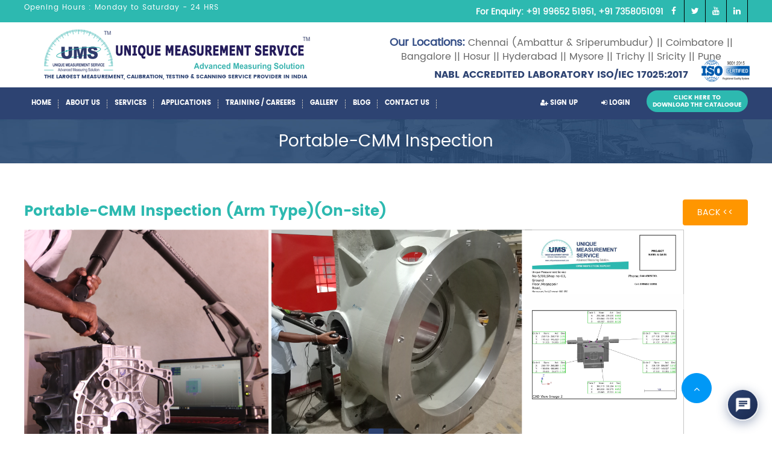

--- FILE ---
content_type: text/html; charset=UTF-8
request_url: https://uniquemeasurement.com/portable-cmm.php
body_size: 13756
content:
<meta http-equiv="Content-Type" content="text/html; charset=utf-8" />
<meta name="viewport" content="width=device-width, initial-scale=1, user-scalable=no, initial-scale=1.0, maximum-scale=1.0">
<meta name="description" content="Unique Measurement Service| Advanced Measuring Solution Provider in India">
<meta name="keywords" content="third party inspection service, inspection service of equipments, inspection service of components, tool inspection service, calibration service for mechanical measuring instrument ">

<style>
    .dimen h2{
        color: #2db9b0;
    margin: 10px 0;
    font-size: 24px;
    
    }
    .dimen ul li i{
    width: 25px;
    height: 25px;
    line-height: 25px;
    border: 1px solid #2db9b0;
    text-align: center;
    border-radius: 30px;
    margin-right: 10px;
    margin-bottom:10px;
    }
    .para{
        text-align:justify;
        margin-top:20px;
    }
    .para ul li{
        margin-bottom:10px;
    }
    @media screen and (max-width: 800px)
     {
     .catalogue{
         display:none;
     }
     .bx-viewport{
         height:100px !important;
     }
      .video-section iframe{
	    width:320px !important;
	}
    }
    
   
</style>






<!DOCTYPE html PUBLIC "-//W3C//DTD XHTML 1.0 Transitional//EN" "http://www.w3.org/TR/xhtml1/DTD/xhtml1-transitional.dtd">
<html xmlns="http://www.w3.org/1999/xhtml">
<head>

<title>Unique Measurement Service</title>

<link href="images/favicon.png" type="images/gif" rel="icon" />

<link href="css/style2.css" rel="stylesheet" type="text/css" />
<link href="css/lean-slider.css" rel="stylesheet" type="text/css" />
<link href="css/font-awesome.css" rel="stylesheet" type="text/css" />
<link href="css/jquery.fancybox.css" rel="stylesheet" type="text/css" />
<link href="css/owl.carousel.css" rel="stylesheet" type="text/css" />
<link href="css/owl.theme.css" rel="stylesheet" type="text/css" />
<link href="css/animate.min.css" rel="stylesheet" type="text/css" />
<link href="css/banner-style1.css" rel="stylesheet" type="text/css" />
<link href="css/responsive1.css" rel="stylesheet" type="text/css">
<link href="css/scroll_top.css" rel="stylesheet" type="text/css" />

<script src="js/jquery-1.11.3.min.js" type="text/javascript"></script>
<script src="js/lean-slider.js" type="text/javascript"></script>
<script src="js/jquery.fancybox.js" type="text/javascript"></script>
<script src="js/owl.carousel.js" type="text/javascript"></script>
<script src="js/wow.min.js" type="text/javascript"></script>
<script src="js/style_js.js" type="text/javascript"></script>
<script src="js/bxslider.min.js" type="text/javascript"></script>

<!-- Firebase (module build so we can use ES imports) -->
<script type="module">
    import { initializeApp } from "https://www.gstatic.com/firebasejs/11.0.1/firebase-app.js";

    const firebaseConfig = {
        apiKey: "AIzaSyBzCtCdnl-AsfUlbfsRPCrDgyrb9hKurUo",
        authDomain: "umsmetrology.firebaseapp.com",
        projectId: "umsmetrology",
        storageBucket: "umsmetrology.firebasestorage.app",
        messagingSenderId: "464238607644",
        appId: "1:464238607644:web:88c997414f5a1e744d4ed9"
    };

    const app = initializeApp(firebaseConfig);

    // Expose the initialized app so other scripts can grab it without re-importing.
    window.firebaseApp = app;

    // Configure push settings (set vapidKey in window.firebasePushConfig elsewhere if needed).
    window.firebasePushConfig = window.firebasePushConfig || {
        // Public VAPID key from Firebase console > Project Settings > Cloud Messaging.
        vapidKey: 'BPGm0f3t32SYZvDTpBgLemvwPCHKiCmS0h3qQyGwvwC15-rebIdJm4jTIIShp4OMK1nPBrPPr_m23gtf-YDdH3A'
    };
    
    // Initialize Firestore for direct saves
    import { getFirestore, collection, addDoc, updateDoc, deleteDoc, doc, getDocs, query, where, serverTimestamp } from "https://www.gstatic.com/firebasejs/11.0.1/firebase-firestore.js";
    window.firebaseDb = getFirestore(app);
    
    // Generic sync function for direct saves
    window.syncToFirebase = async function(action, collectionName, data, docId = null) {
        try {
            if (action === "create") {
                // Remove createdAt/updatedAt from data if they exist (we'll use serverTimestamp)
                const { createdAt, updatedAt, ...dataWithoutTimestamps } = data;
                const docData = {
                    ...dataWithoutTimestamps,
                    createdAt: serverTimestamp(),
                    updatedAt: serverTimestamp()
                };
                // Only add mysql_id if docId is provided and looks like a MySQL ID (numeric)
                if (docId && /^\d+$/.test(docId)) {
                    docData.mysql_id = docId;
                }
                console.log(`[Firebase] Creating ${collectionName}:`, docData);
                const docRef = await addDoc(collection(window.firebaseDb, collectionName), docData);
                console.log(`[Firebase] Created ${collectionName} with ID:`, docRef.id);
                return docRef.id;
            } else if (action === "update") {
                if (docId) {
                    // docId is a Firebase document ID - update directly
                    const { updatedAt, ...dataWithoutTimestamp } = data;
                    const updateData = {
                        ...dataWithoutTimestamp,
                        updatedAt: serverTimestamp()
                    };
                    console.log(`[Firebase] Updating ${collectionName} ${docId}:`, updateData);
                    await updateDoc(doc(window.firebaseDb, collectionName, docId), updateData);
                    console.log(`[Firebase] Updated ${collectionName}:`, docId);
                    return docId;
                } else {
                    // Try to find by email or other unique field
                    let q = null;
                    if (data.email) {
                        q = query(collection(window.firebaseDb, collectionName), where("email", "==", data.email));
                    } else if (data.mysql_id) {
                        q = query(collection(window.firebaseDb, collectionName), where("mysql_id", "==", data.mysql_id));
                    }
                    
                    if (q) {
                        const querySnapshot = await getDocs(q);
                        if (!querySnapshot.empty) {
                            const firebaseDoc = querySnapshot.docs[0];
                            const { updatedAt, ...dataWithoutTimestamp } = data;
                            await updateDoc(doc(window.firebaseDb, collectionName, firebaseDoc.id), {
                                ...dataWithoutTimestamp,
                                updatedAt: serverTimestamp()
                            });
                            console.log(`[Firebase] Updated ${collectionName}:`, firebaseDoc.id);
                            return firebaseDoc.id;
                        }
                    }
                    
                    // Create if not found
                    const { createdAt, updatedAt, ...dataWithoutTimestamps } = data;
                    const docData = {
                        ...dataWithoutTimestamps,
                        createdAt: serverTimestamp(),
                        updatedAt: serverTimestamp()
                    };
                    const docRef = await addDoc(collection(window.firebaseDb, collectionName), docData);
                    console.log(`[Firebase] Created ${collectionName} (not found for update):`, docRef.id);
                    return docRef.id;
                }
            } else if (action === "delete") {
                if (docId) {
                    // docId is a Firebase document ID - delete directly
                    await deleteDoc(doc(window.firebaseDb, collectionName, docId));
                    console.log(`[Firebase] Deleted ${collectionName}:`, docId);
                    return true;
                } else if (data && data.email) {
                    // Try to find by email
                    const q = query(collection(window.firebaseDb, collectionName), where("email", "==", data.email));
                    const querySnapshot = await getDocs(q);
                    if (!querySnapshot.empty) {
                        const firebaseDoc = querySnapshot.docs[0];
                        await deleteDoc(doc(window.firebaseDb, collectionName, firebaseDoc.id));
                        console.log(`[Firebase] Deleted ${collectionName}:`, firebaseDoc.id);
                        return true;
                    }
                } else if (data && data.mysql_id) {
                    // Try to find by mysql_id
                    const q = query(collection(window.firebaseDb, collectionName), where("mysql_id", "==", data.mysql_id));
                    const querySnapshot = await getDocs(q);
                    if (!querySnapshot.empty) {
                        const firebaseDoc = querySnapshot.docs[0];
                        await deleteDoc(doc(window.firebaseDb, collectionName, firebaseDoc.id));
                        console.log(`[Firebase] Deleted ${collectionName}:`, firebaseDoc.id);
                        return true;
                    }
                }
                return false;
            }
        } catch (error) {
            console.error(`[Firebase] Error syncing ${collectionName}:`, error);
            console.error(`[Firebase] Error details:`, {
                code: error.code,
                message: error.message,
                stack: error.stack
            });
            // Throw error so caller can handle it properly
            throw new Error(`Firebase ${action} error: ${error.message} (Code: ${error.code || 'unknown'})`);
        }
    };
    
    // Process direct saves from PHP session (disabled - using direct Firebase saves only)
    window.processDirectFirebaseSaves = async function() {
        // This function is disabled - newsletter saves directly to Firebase without PHP
        // Silently return to avoid errors
        return;
    };
    
    // Process direct saves on page load
    document.addEventListener('DOMContentLoaded', function() {
        if (typeof window.processDirectFirebaseSaves === 'function') {
            window.processDirectFirebaseSaves();
        }
    });
</script>
<script type="module" src="js/push-notifications.js"></script>

<!-- Google tag (gtag.js) -->
<script async src="https://www.googletagmanager.com/gtag/js?id=G-L1QB0PNWFT"></script>
<script>
  window.dataLayer = window.dataLayer || [];
  function gtag(){dataLayer.push(arguments);}
  gtag('js', new Date());

  gtag('config', 'G-L1QB0PNWFT');
</script>

<!-- Meta Pixel Code -->
<script>
!function(f,b,e,v,n,t,s)
{if(f.fbq)return;n=f.fbq=function(){n.callMethod?
n.callMethod.apply(n,arguments):n.queue.push(arguments)};
if(!f._fbq)f._fbq=n;n.push=n;n.loaded=!0;n.version='2.0';
n.queue=[];t=b.createElement(e);t.async=!0;
t.src=v;s=b.getElementsByTagName(e)[0];
s.parentNode.insertBefore(t,s)}(window, document,'script',
'https://connect.facebook.net/en_US/fbevents.js');
fbq('init', '3083881155105867');
fbq('track', 'PageView');
</script>
<noscript><img height="1" width="1" style="display:none"
src="https://www.facebook.com/tr?id=3083881155105867&ev=PageView&noscript=1"
/></noscript>
<!-- End Meta Pixel Code -->


</head>
<style>
    .new-logo{
        margin-top:10px;
    }
    @media screen and (max-width: 800px){
        .icon_det img{
            display:none;
        }
        
    }
</style>

<body>

	<div class="top_strip full_wid">
		<div class="container">
			<div class="strip_left fleft">
				<p> Opening Hours : Monday to Saturday - 24 HRS </p>
            </div>
            
            <ul class="social_icon fright">
                <p style="float: left; margin-top: 10px; color:white; font-weight:bold;">For Enquiry: +91 99652 51951, +91 7358051091</p>
				    
				<li><a href="https://www.facebook.com/uniquemeasurementservice/" target="_blank"><i class="fa fa-facebook"></i></a>
				<li><a href="https://twitter.com/UniqueMeasurem1" target="_blank"><i class="fa fa-twitter"></i></a>
				<!-- <li><a href="javascript:void(0);"><i class="fa fa-google-plus"></i></a> -->
				<li><a href="https://www.youtube.com/@uniquemeasurementservice2254" target="_blank"><i class="fa fa-youtube"></i></a>
				<li><a href=" https://www.linkedin.com/company/unique-measurement-service-largest-measurement-scanning-and-calibration-service-provider/" target="_blank"><i class="fa fa-linkedin"></i></a>
				
				            </ul>
        </div>
    </div>
    
    <div class="header full_wid">
		<div class="container">
			<div class="logo fleft new-logo">
				<center><a href="index.php"><img src="images/clear-txt-logo.png" /><!-- <span> Unique Measurement Service <p> dfdf </p> </span>--></a></center>
				<h3 style="text-align:center;font-size:9px; margin-top:0px; color:#2d4372;">THE LARGEST MEASUREMENT, CALIBRATION, TESTING & SCANNING SERVICE PROVIDER IN INDIA</h3>
            </div>
            <ul class="header_right fright">
				<li>
                	<!-- <div class="icon fleft">
						<i class="fa fa-envelope"></i>
                    </div> -->
                    <div class="icon_det fleft iso">
					  
    						<p style="text-align:center;"> <span style="font-weight:bold;color:#354f87;" >Our Locations: </span>Chennai (Ambattur & Sriperumbudur) || Coimbatore || <br> Bangalore || Hosur || Hyderabad || Mysore || Trichy || Sricity || Pune</p>
    						<h3 style="text-align:center; margin-top:10px; color:#2d4372;">NABL ACCREDITED LABORATORY ISO/IEC 17025:2017 <div class="icon_det fleft"></h3>
						<center><img src="images/iso-new.png" alt=""></center>
                    </div>
    						
    				
                    </div>
                </li>
                <li>
                	<!-- <div class="icon fleft">
						<i class="fa fa-phone"></i>
                    </div> -->
                   <!-- <div class="icon_det fleft">
						<center><img src="images/iso-new.png" alt=""></center>
                    </div>-->
                </li>
                
                <!--<li>
					<a href="javascript:void(0);" class="get_info"> Get Info </a>
                </li>-->
                
            </ul>
        </div>
    </div>
    
    <div class="menu_set full_wid">
		<div class="container">
			<ul class="menu full_wid">
				<li>
					<a href="index.php" > Home </a>
                </li>
				<li>
					<a href="about_us.php" > About Us </a>
                </li>
				<li>
					<a href="services.php" > Services </a>
                </li>
				<li>
					<a href="applications.php" > Applications </a>
                </li>
                <li>
                    <a href="careers.php" > Training / Careers </a>
                </li>
				
                 <li>
					<a href="gallery.php" > Gallery </a>
                </li>
                <li>
					<a href="blog.php" > Blog </a>
                </li>
                <li>
					<a href="contact.php" > Contact Us </a>
                </li>
                
                                
                <li class="get_info menu-right" style="float: right; margin-left: 15px;">
					<a href="images/2023-catalogue.pdf" download>Click Here to<br> Download the Catalogue</a>
                </li>
                
                                    <li class="menu-right" style="float: right; margin-left: 15px;">
                        <a href="login.php"><i class="fa fa-sign-in"></i> Login</a>
                    </li>
                    <li class="menu-right" style="float: right;">
                        <a href="signup.php"><i class="fa fa-user-plus"></i> Sign Up</a>
                    </li>
                 
            </ul>
        </div>
    </div>
    <div class="res_menu clearfix">
        <p class="fleft">Menu</p>
        <i class="fa fa-bars menuIcon fright"></i>
    </div>
    

        <div class="ban_in full_wid">
        		<img src="images/ban_in.jpg" />
                <h2>Portable-CMM Inspection</h2>
            </div>
            
            <div class="about full_wid dimen">
		        <div class="container">
		            <div class="catalogue">
                <a href="large-measurement.php"><p class="btn">Back <<</p></a>
             </div>
		            <h2>Portable-CMM Inspection (Arm Type)(On-site)</h2>
		            <!--<center><img src="images/portable.jpg" /></center>-->
		            
		             <!--Start slider-->
		            
		            
		            <div class="ban">
        <div class="banner-outer">
          <div class="banner-slider">
            <div class="slide16">
              <div class="container">
                
              </div>
            </div>
            <div class="slide17">
              <div class="container">
                
              </div>
            </div>
           
            
          
          </div>
        </div>
          
	</div>
		            <!--End Slider-->
		            
		             
		            <div class="catalogue2">
                <center><a href="images/report/new-report-portable.pdf" download><p class="btn">Download the Report</p></a></center>
                 
             </div>
		            <!--<h3 style="margin-bottom:10px; margin-top:10px;">We are doing the following Special Equipments Calibration Service of following Instrument are,</h3>-->
		            <div class="row">
		                
                            <div class="col-lg-12 wid-100 para">
                                <ul>
                                    <li><i class="fa fa-check" aria-hidden="true"></i>We do Portable CMM Inspection Service with High Accuracy From Romer Arm, Faro, Machines</li>
                                    <li><i class="fa fa-check" aria-hidden="true"></i>We have the sizes of 2500mm, 2700mm, 3500mm and 4000mm in a single setting measurement.</li>
                                    <li><i class="fa fa-check" aria-hidden="true"></i>We can inspect any size of components. So Size Does Not Matter</li>
                                    <li><i class="fa fa-check" aria-hidden="true"></i>We can measure with 3D CAD Model Comparison and 2D Comparison</li>
                                    <li><i class="fa fa-check" aria-hidden="true"></i>We do Inspections at your site (Shop floor)</li>
                                    <li><i class="fa fa-check" aria-hidden="true"></i>Welding fixtures, Profile fixtures Inspection.</li>
                                    <li><i class="fa fa-check" aria-hidden="true"></i>Position, Receiver, Profile & Spl. gauges Inspection</li>
                                    <li><i class="fa fa-check" aria-hidden="true"></i>Development Parts, Mass Production Parts Inspection</li>
                                    <li><i class="fa fa-check" aria-hidden="true"></i>Dies & Molds and Tube Fixtures inspection</li>
                                     <li><i class="fa fa-check" aria-hidden="true"></i>Surface inspection</li>
                                     <li><i class="fa fa-check" aria-hidden="true"></i>Metals, Sheet metals, Aluminum, MS Casting, Plastic inspection</li>
                                     <li><i class="fa fa-check" aria-hidden="true"></i>Inspecting Fiber, Fiberglass, Nylon, Wood and other types of components.</li>
                                     <li><i class="fa fa-check" aria-hidden="true"></i>BIW, CIW Fixtures & BIW body Inspection Experts in On-Site Inspection</li>
                                     <li><i class="fa fa-check" aria-hidden="true"></i>Accuracy 0.024mm to 0.038mm</li>
                                    
                                </ul>
                            </div>
                            
                        	 
                        </div>
                        
                            
                        
                        
		         </div>
		    </div>
		    
		     <div class="video-section full_wid">
		        <div class="container">
		            <h2>Our Video</h2>
		            
		            <iframe width="420" height="315"
            src="https://www.youtube.com/embed/NHVyGy6kz64?si=jL4X_PYB7AJMZVjt">
                </iframe>
                
                <div class="catalogue1">
                <center><a href="contact.php"><p class="btn">For More Details  <i class="fa fa-reply-all" aria-hidden="true"></i></p></a></center>
             </div>
		        </div>
		        
		    </div>
    
    

<div class="footer full_wid">

	

<!--<div class="foot_des full_wid"></div>-->
<div class="footer_set full_wid clearfix">
	<div class="container clearfix">
    	<ul>
        	<h2> Unique Measurement Service  </h2>
            <li> <p>
				Unique Measurement Service has servicing of Leading Quality Measurement Services in India. We Are using Advanced Measuring Equipments thus are Having High Accuracy, High precision, fully automated machines,...
				</p>   </li>
            <!--<li>Copyright © 2015 - 2017  Unique Measurement Service. All Rights Reserved.</li>
            <li>Design by <a href="http://webspa.in/" class="active" style="color:#fff;" target="_blank">Webspa</a></li>-->
        </ul>
        <ul>
            <h2>Quick Link</h2>
				<li>
					<a href="index.php" > Home </a>
                </li>
				<li>
					<a href="about_us.php" > About Us </a>
                </li>
				<li>
					<a href="services.php" > Services </a>
                </li>
				<!--<li>
					<a href="enquiry.php" > Enquiry </a>
                </li>--->
                <li>
                    <a href="careers.php" > Careers </a>
                </li> 
				<li>
					<a href="contact.php" > Contact Us </a>
                </li>        
        </ul>
        <ul>
        	<h2>Contact Us</h2>
			<li><i class="fa fa-map-marker"></i> No,5/80, shop no-ground floor, 3, W Mogappair Rd, Mannurpet, Padi, Chennai, Tamil Nadu 600050. </li>
    		<li><i class="fa fa-phone"></i> <a href="tel:044 - 45050301">044 - 45050301 </a> </li>
            <li><i class="fa fa-phone"></i> <a href="tel:+99652 51951 "> +91 99652 51951, +91 73580 51091 </a> </li>
            <li><i class="fa fa-phone"></i> <a href="tel:+99652 51951 ">+91 96295 33251</a> </li>
			<li><i class="fa fa-envelope"></i> enquiry@uniquemeasurement.com  </li>
			<li><a href="contact_us.php"> More Detail <i class="fa fa-angle-right"></i></a></li>
        </ul>
        <!--<ul>
        	<h2>Follow As</h2>
            <li><a href="javascript:void(0);"class="active"><span style="background:#3F5C9A"><i class="fa fa-facebook"></i></span>Face Book</a></li>
            <li><a href="javascript:void(0);"><span style="background:#DD4C3F"><i class="fa fa-google-plus"></i></span> Gmail </a><li>
    		<li><a href="javascript:void(0);"><span style="background:#28A9E0"><i class="fa fa-twitter"></i></span> Twitter </a></li>
    		<li><a href="javascript:void(0);"><span style="background:#BD2126"><i class="fa fa-pinterest-p"></i></span> Pinterest </a></li>
        </ul>-->
    </div>
</div>
</div>

<div class="footer_cprt full_wid clearfix">
	<div class="container clearfix">
        <p class="fleft"> Copyright © 2015 - 2023  Unique Measurement Service. All Rights Reserved.</p>
       <!--  <p class="fright"> Design by <a href="http://webspa.in/" class="active" style="color:#fff;" target="_blank">Webspa</a></p> -->
    </div>
</div>
<!-- 
<div id="whatsapp">
        <a href="https://api.whatsapp.com/send?phone=+91 7358051091"> <i style="font-size: 50px;
    color: white;
    background: green;
    border-radius: 31px;
    padding: 9px;" class="topbar-icon fa fa-whatsapp"></i></a>
    </div>
-->
<a href="#" class="scrollToTop pagetop" style="display: inline;"><i class=" fa fa-angle-up"></i></a>

<!-- Include the chatbot component on all pages -->
<style>
    /* Chatbot Component Styles - 10% Larger Version */
    .chatbot-icon {
        position: fixed;
        bottom: 22px; /* 10% larger from 20px */
        right: 22px; /* 10% larger from 20px */
        width: 53px; /* 10% larger from 48px */
        height: 53px; /* 10% larger from 48px */
        background: linear-gradient(135deg, #2D4372 0%, #1a2a4f 100%);
        border-radius: 50%;
        display: flex !important;
        align-items: center;
        justify-content: center;
        cursor: pointer;
        box-shadow: 0 5px 17px rgba(45, 67, 114, 0.4);
        z-index: 9999 !important;
        transition: all 0.3s cubic-bezier(0.34, 1.56, 0.64, 1);
        border: 2px solid rgba(255, 255, 255, 0.9);
        visibility: visible !important;
        opacity: 1 !important;
    }
    
    .chatbot-icon:hover {
        transform: scale(1.1) rotate(10deg);
        box-shadow: 0 8px 24px rgba(45, 67, 114, 0.6);
    }
    
    .chatbot-icon svg {
        width: 28px; /* 10% larger from 25px */
        height: 28px; /* 10% larger from 25px */
        fill: white;
        animation: pulse 2s infinite;
    }
    
    @keyframes pulse {
        0% { transform: scale(1); }
        50% { transform: scale(1.1); }
        100% { transform: scale(1); }
    }
    
    .chatbot-container {
        position: fixed;
        bottom: 84px; /* 10% larger from 76px */
        right: 22px; /* 10% larger from 20px */
        width: 100%;
        max-width: 319px; /* 10% larger from 290px */
        background: white;
        border-radius: 19px; /* 10% larger from 17px */
        box-shadow: 0 21px 42px rgba(0, 0, 0, 0.25);
        overflow: hidden;
        display: flex;
        flex-direction: column;
        height: 644px; /* 10% larger from 585px */
        max-height: 600px; /* 10% larger from 445px */
        z-index: 9998 !important;
        transform: translateY(15px); /* 10% larger from 14px */
        opacity: 0;
        visibility: hidden;
        transition: all 0.4s cubic-bezier(0.34, 1.56, 0.64, 1);
        border: 1px solid rgba(45, 67, 114, 0.1);
    }
    
    .chatbot-container.active {
        transform: translateY(0);
        opacity: 1;
        visibility: visible;
    }
    
    .chatbot-header {
        background: linear-gradient(135deg, #2D4372 0%, #1a2a4f 100%);
        color: white;
        padding: 19px; /* 10% larger from 17px */
        text-align: left;
        position: relative;
        box-shadow: 0 2px 9px rgba(0, 0, 0, 0.1);
    }
    
    .chatbot-header h1 {
        font-size: 15px; /* 10% larger from 14px */
        margin-bottom: 4px; /* 10% larger from 4px */
        font-weight: 700;
        letter-spacing: 0.5px;
        color: #fff;
    }
    
    .chatbot-header p {
        font-size: 11px; /* 10% larger from 10px */
        opacity: 0.9;
        font-weight: 300;
           color: #fff;
    }
    
    .close-chat {
        position: absolute;
        top: 15px; /* 10% larger from 14px */
        right: 15px; /* 10% larger from 14px */
        background: rgba(255, 255, 255, 0.2);
        border: none;
        color: white;
        font-size: 17px; /* 10% larger from 15px */
        cursor: pointer;
        width: 28px; /* 10% larger from 25px */
        height: 28px; /* 10% larger from 25px */
        display: flex;
        align-items: center;
        justify-content: center;
        border-radius: 50%;
        transition: all 0.3s ease;
    }
    
    .close-chat:hover {
        background: rgba(255, 255, 255, 0.3);
        transform: rotate(90deg);
    }
    
    .chat-messages {
        flex: 1;
        overflow-y: auto;
        padding: 19px; /* 10% larger from 17px */
        display: flex;
        flex-direction: column;
        gap: 12px; /* 10% larger from 11px */
        background: linear-gradient(to bottom, #f9fbff 0%, #ffffff 100%);
    }
    
    /* Custom scrollbar */
    .chat-messages::-webkit-scrollbar {
        width: 4px; /* 10% larger from 4px */
    }
    
    .chat-messages::-webkit-scrollbar-track {
        background: rgba(45, 67, 114, 0.05);
        border-radius: 8px; /* 10% larger from 7px */
    }
    
    .chat-messages::-webkit-scrollbar-thumb {
        background: rgba(45, 67, 114, 0.3);
        border-radius: 8px; /* 10% larger from 7px */
    }
    
    .chat-messages::-webkit-scrollbar-thumb:hover {
        background: rgba(45, 67, 114, 0.5);
    }
    
    .message {
        display: flex;
        animation: slideIn 0.4s cubic-bezier(0.34, 1.56, 0.64, 1);
    }
    
    @keyframes slideIn {
        from {
            opacity: 0;
            transform: translateY(12px); /* 10% larger from 11px */
        }
        to {
            opacity: 1;
            transform: translateY(0);
        }
    }
    
    .message.bot {
        justify-content: flex-start;
    }
    
    .message.user {
        justify-content: flex-end;
    }
    
    .message-bubble {
        max-width: 85%;
        padding: 12px 15px; /* 10% larger from 11px 14px */
        border-radius: 15px; /* 10% larger from 14px */
        line-height: 1.5;
        font-size: 12px; /* 10% larger from 11px */
        position: relative;
        box-shadow: 0 2px 9px rgba(0, 0, 0, 0.05);
        font-weight: 400;
    }
    
    .message.bot .message-bubble {
        background: linear-gradient(135deg, #f0f4ff 0%, #e6ebf5 100%);
        color: #2c3e50;
        border-bottom-left-radius: 4px; /* 10% larger from 4px */
        border: 1px solid rgba(45, 67, 114, 0.1);
    }
    
    .message.user .message-bubble {
        background: linear-gradient(135deg, #2D4372 0%, #1a2a4f 100%);
        color: white;
        border-bottom-right-radius: 4px; /* 10% larger from 4px */
    }
    
    .button-group {
        display: flex;
        flex-direction: column;
        gap: 9px; /* 10% larger from 8px */
        margin-top: 12px; /* 10% larger from 11px */
    }
    
    .chat-button {
        background: white;
        border: 1px solid #2D4372;
        color: #2D4372;
        padding: 11px 15px; /* 10% larger from 10px 14px */
        border-radius: 12px; /* 10% larger from 11px */
        cursor: pointer;
        font-size: 12px; /* 10% larger from 11px */
        font-weight: 600;
        transition: all 0.3s cubic-bezier(0.34, 1.56, 0.64, 1);
        text-align: center;
        box-shadow: 0 2px 8px rgba(45, 67, 114, 0.1);
    }
    
    .chat-button:hover {
        background: linear-gradient(135deg, #2D4372 0%, #1a2a4f 100%);
        color: white;
        transform: translateY(-2px);
        box-shadow: 0 7px 17px rgba(45, 67, 114, 0.3);
    }
    
    .chat-input-area {
        padding: 15px; /* 10% larger from 14px */
        background: #ffffff;
        border-top: 1px solid rgba(45, 67, 114, 0.1);
        max-height: 100%;
        overflow-y: auto;
    }
    
    /* Custom scrollbar for input area */
    .chat-input-area::-webkit-scrollbar {
        width: 4px; /* 10% larger from 4px */
    }
    
    .chat-input-area::-webkit-scrollbar-track {
        background: rgba(45, 67, 114, 0.05);
        border-radius: 8px; /* 10% larger from 7px */
    }
    
    .chat-input-area::-webkit-scrollbar-thumb {
        background: rgba(45, 67, 114, 0.3);
        border-radius: 8px; /* 10% larger from 7px */
    }
    
    .chat-input-area::-webkit-scrollbar-thumb:hover {
        background: rgba(45, 67, 114, 0.5);
    }
    
    .input-group {
        margin-bottom: 14px; /* 10% larger from 13px */
    }
    
    .input-group label {
        display: block;
        margin-bottom: 7px; /* 10% larger from 6px */
        color: #2D4372;
        font-weight: 600;
        font-size: 11px; /* 10% larger from 10px */
        display: flex;
        align-items: center;
        gap: 7px; /* 10% larger from 6px */
    }
    
    .input-group input,
    .input-group select,
    .input-group textarea {
        width: 100%;
        padding: 11px 14px; /* 10% larger from 10px 13px */
        border: 1px solid #e0e7ff;
        border-radius: 11px; /* 10% larger from 10px */
        font-size: 12px; /* 10% larger from 11px */
        transition: all 0.3s ease;
        background: #f9fbff;
        font-weight: 400;
    }
    
    .input-group input:focus,
    .input-group select:focus,
    .input-group textarea:focus {
        outline: none;
        border-color: #2D4372;
        box-shadow: 0 0 0 2px rgba(45, 67, 114, 0.2);
        background: white;
    }
    
    .checkbox-group {
        display: flex;
        flex-direction: column;
        gap: 9px; /* 10% larger from 8px */
    }
    
    .checkbox-item {
        display: flex;
        align-items: center;
        padding: 11px 15px;
        border-radius: 11px;
        background: #f8fafc;
        transition: all 0.3s ease;
        border: 1px solid #e2e8f0;
        margin-bottom: 8px;
    }
    
    .checkbox-item:hover {
        background: #f0f4ff;
        border-color: #2D4372;
        transform: translateX(4px);
        box-shadow: 0 3px 6px rgba(45, 67, 114, 0.1);
    }
    
    .checkbox-item label:not(.custom-checkbox label) {
        font-weight: 500;
        color: #2d3748;
        cursor: pointer;
        margin: 0;
        flex-grow: 1;
    }
    
    /* Custom checkbox styling - Modern design */
    .custom-checkbox {
        position: relative;
        display: inline-block;
        width: 22px;
        height: 22px;
        margin-right: 11px;
    }
    
    .custom-checkbox input {
        opacity: 0;
        width: 100%;
        height: 100%;
        position: absolute;
        cursor: pointer;
        z-index: 2;
        margin: 0;
    }
    
    .checkmark {
        position: absolute;
        top: 0;
        left: 0;
        height: 22px;
        width: 22px;
        background-color: #ffffff;
        border: 2px solid #cbd5e0;
        border-radius: 6px;
        transition: all 0.3s ease;
        box-shadow: 0 1px 3px rgba(0, 0, 0, 0.05);
    }
    
    .custom-checkbox input:checked ~ .checkmark {
        background-color: #2D4372;
        border-color: #2D4372;
        animation: pulse 0.3s ease;
    }
    
    .checkmark:after {
        content: "";
        position: absolute;
        display: none;
        left: 8px;
        top: 4px;
        width: 5px;
        height: 11px;
        border: solid white;
        border-width: 0 3px 3px 0;
        transform: rotate(45deg);
    }
    
    .custom-checkbox input:checked ~ .checkmark:after {
        display: block;
        animation: checkmark 0.2s ease;
    }
    
    .custom-checkbox input:hover ~ .checkmark {
        border-color: #2D4372;
        box-shadow: 0 0 0 3px rgba(45, 67, 114, 0.1);
    }
    
    .custom-checkbox input:focus ~ .checkmark {
        box-shadow: 0 0 0 3px rgba(45, 67, 114, 0.2);
    }
    
    @keyframes pulse {
        0% { transform: scale(1); }
        50% { transform: scale(1.1); }
        100% { transform: scale(1); }
    }
    
    @keyframes checkmark {
        0% { transform: scale(0) rotate(45deg); }
        100% { transform: scale(1) rotate(45deg); }
    }
    
    .radio-group {
        display: flex;
        flex-direction: column;
        gap: 9px; /* 10% larger from 8px */
    }
    
    .radio-item {
        display: flex;
        align-items: center;
        padding: 11px 15px;
        border-radius: 11px;
        background: #f8fafc;
        transition: all 0.3s ease;
        border: 1px solid #e2e8f0;
        margin-bottom: 8px;
    }
    
    .radio-item:hover {
        background: #f0f4ff;
        border-color: #2D4372;
        transform: translateX(4px);
        box-shadow: 0 3px 6px rgba(45, 67, 114, 0.1);
    }
    
    .radio-item label {
        font-weight: 500;
        color: #2d3748;
        cursor: pointer;
        margin: 0;
        flex-grow: 1;
    }
    
    /* Custom radio button styling */
    .custom-radio {
        position: relative;
        display: inline-block;
        width: 22px;
        height: 22px;
        margin-right: 11px;
    }
    
    .custom-radio input {
        opacity: 0;
        width: 100%;
        height: 100%;
        position: absolute;
        cursor: pointer;
        z-index: 2;
        margin: 0;
    }
    
    .radio-checkmark {
        position: absolute;
        top: 0;
        left: 0;
        height: 22px;
        width: 22px;
        background-color: #ffffff;
        border: 2px solid #cbd5e0;
        border-radius: 50%;
        transition: all 0.3s ease;
        box-shadow: 0 1px 3px rgba(0, 0, 0, 0.05);
    }
    
    .custom-radio input:checked ~ .radio-checkmark {
        background-color: #ffffff;
        border-color: #2D4372;
        animation: pulse 0.3s ease;
    }
    
    .radio-checkmark:after {
        content: "";
        position: absolute;
        display: none;
        top: 50%;
        left: 50%;
        width: 11px;
        height: 11px;
        border-radius: 50%;
        background: #2D4372;
        transform: translate(-50%, -50%);
    }
    
    .custom-radio input:checked ~ .radio-checkmark:after {
        display: block;
        animation: radioCheck 0.2s ease;
    }
    
    .custom-radio input:hover ~ .radio-checkmark {
        border-color: #2D4372;
        box-shadow: 0 0 0 3px rgba(45, 67, 114, 0.1);
    }
    
    .custom-radio input:focus ~ .radio-checkmark {
        box-shadow: 0 0 0 3px rgba(45, 67, 114, 0.2);
    }
    
    @keyframes radioCheck {
        0% { transform: translate(-50%, -50%) scale(0); }
        100% { transform: translate(-50%, -50%) scale(1); }
    }
    
    .submit-button {
        width: 100%;
        background: linear-gradient(135deg, #2D4372 0%, #1a2a4f 100%);
        color: white;
        border: none;
        padding: 14px; /* 10% larger from 13px */
        border-radius: 12px; /* 10% larger from 11px */
        font-size: 12px; /* 10% larger from 11px */
        font-weight: 600;
        cursor: pointer;
        transition: all 0.3s cubic-bezier(0.34, 1.56, 0.64, 1);
        box-shadow: 0 6px 14px rgba(45, 67, 114, 0.3);
        letter-spacing: 0.5px;
    }
    
    .submit-button:hover {
        transform: translateY(-2px);
        box-shadow: 0 8px 22px rgba(45, 67, 114, 0.4);
    }
    
    .submit-button:active {
        transform: translateY(0);
    }
    
    .submit-button:disabled {
        background: #a0aec0;
        transform: none;
        box-shadow: none;
        cursor: not-allowed;
    }
    
    .progress-bar {
        height: 6px; /* 10% larger from 5px */
        background: #e0e7ff;
        border-radius: 2px;
        overflow: hidden;
        margin-bottom: 15px; /* 10% larger from 14px */
    }
    
    .progress-fill {
        height: 100%;
        background: linear-gradient(90deg, #2D4372 0%, #1a2a4f 100%);
        transition: width 0.5s cubic-bezier(0.34, 1.56, 0.64, 1);
        border-radius: 2px;
    }
    
    .success-message {
        text-align: center;
        padding: 30px 15px; /* 10% larger from 27px 14px */
    }
    
    .success-icon {
        width: 60px; /* 10% larger from 54px */
        height: 60px; /* 10% larger from 54px */
        background: linear-gradient(135deg, #2D4372 0%, #1a2a4f 100%);
        border-radius: 50%;
        display: flex;
        align-items: center;
        justify-content: center;
        margin: 0 auto 19px; /* 10% larger from 17px */
        color: white;
        font-size: 30px; /* 10% larger from 27px */
        box-shadow: 0 7px 17px rgba(45, 67, 114, 0.3);
    }
    
    .file-upload-wrapper {
        position: relative;
        display: inline-block;
        width: 100%;
    }
    
    .file-upload-label {
        display: block;
        padding: 11px 14px; /* 10% larger from 10px 13px */
        background: #f0f4ff;
        border: 1px dashed #2D4372;
        border-radius: 11px; /* 10% larger from 10px */
        text-align: center;
        cursor: pointer;
        transition: all 0.3s ease;
        font-size: 12px; /* 10% larger from 11px */
        font-weight: 500;
    }
    
    .file-upload-label:hover {
        background: #e0e7ff;
        transform: translateY(-1px);
    }
    
    .file-upload-input {
        position: absolute;
        opacity: 0;
        width: 0;
        height: 0;
    }
    
    .hidden {
        display: none;
    }
    
    /* WhatsApp Chat Button */
    .whatsapp-chat {
        position: fixed;
        bottom: 98px; /* 10% larger from 89px */
        right: 22px; /* 10% larger from 20px */
        width: 37px; /* 10% larger from 34px */
        height: 37px; /* 10% larger from 34px */
        background-color: #25D366;
        border-radius: 50%;
        display: flex;
        align-items: center;
        justify-content: center;
        cursor: pointer;
        box-shadow: 0 2px 13px rgba(37, 211, 102, 0.4);
        z-index: 9997 !important;
        transition: all 0.3s ease;
        transform: translateY(76px); /* 10% larger from 69px */
        opacity: 0;
        visibility: hidden;
    }
    
    .whatsapp-chat.active {
        transform: translateY(0);
        opacity: 1;
        visibility: visible;
    }
    
    .whatsapp-chat:hover {
        transform: scale(1.1);
        box-shadow: 0 6px 17px rgba(37, 211, 102, 0.6);
    }
    
    .whatsapp-chat svg {
        width: 22px; /* 10% larger from 20px */
        height: 22px; /* 10% larger from 20px */
        fill: white;
    }
    
    /* Responsive design */
    @media (max-width: 768px) {
        .chatbot-container {
            max-width: 63%;
            right: 3.5%;
            left: 3.5%;
            bottom: 60px; /* 10% larger from 54px */
            height: 53vh; /* 10% larger from 48vh */
        }
        
        .chatbot-icon {
            bottom: 13px; /* 10% larger from 12px */
            right: 13px; /* 10% larger from 12px */
            width: 40px; /* 10% larger from 36px */
            height: 40px; /* 10% larger from 36px */
        }
        
        .chatbot-icon svg {
            width: 20px; /* 10% larger from 18px */
            height: 20px; /* 10% larger from 18px */
        }
        
        .whatsapp-chat {
            bottom: 66px; /* 10% larger from 60px */
            right: 13px; /* 10% larger from 12px */
            width: 30px; /* 10% larger from 27px */
            height: 30px; /* 10% larger from 27px */
        }
    }
    
    @media (max-width: 480px) {
        .chatbot-container {
            height: 50vh; /* 10% larger from 45vh */
            max-height: 352px; /* 10% larger from 320px */
        }
        
        .chat-messages {
            padding: 10px; /* 10% larger from 9px */
        }
        
        .message-bubble {
            font-size: 10px; /* 10% larger from 9px */
            padding: 9px 12px; /* 10% larger from 8px 11px */
        }
        
        .chat-button {
            padding: 8px 12px; /* 10% larger from 7px 11px */
            font-size: 10px; /* 10% larger from 9px */
        }
        
        .chat-input-area {
            padding: 10px; /* 10% larger from 9px */
        }
    }
</style>

<div class="chatbot-icon" id="chatbotIcon">
    <svg viewBox="0 0 24 24">
        <path d="M20,2H4A2,2 0 0,0 2,4V22L6,18H20A2,2 0 0,0 22,16V4A2,2 0 0,0 20,2M6,9H18V11H6M14,14H6V12H14M18,8H6V6H18Z" />
    </svg>
</div>

<!-- WhatsApp Chat Button -->
<div class="whatsapp-chat" id="whatsappChat">
    <svg viewBox="0 0 24 24">
        <path d="M17.472 14.382c-.297-.149-1.758-.867-2.03-.967-.273-.099-.471-.148-.67.15-.197.297-.767.966-.94 1.164-.173.199-.347.223-.644.075-.297-.15-1.255-.463-2.39-1.475-.883-.788-1.48-1.761-1.653-2.059-.173-.297-.018-.458.13-.606.134-.133.298-.347.446-.52.149-.174.198-.298.298-.497.099-.198.05-.371-.025-.52-.075-.149-.669-1.612-.916-2.207-.242-.579-.487-.5-.669-.51-.173-.008-.371-.01-.57-.01-.198 0-.52.074-.792.372-.272.297-1.04 1.016-1.04 2.479 0 1.462 1.065 2.875 1.213 3.074.149.198 2.096 3.2 5.077 4.487.709.306 1.262.489 1.694.625.712.227 1.36.195 1.871.118.571-.085 1.758-.719 2.006-1.413.248-.694.248-1.289.173-1.413-.074-.124-.272-.198-.57-.347m-5.421 7.403h-.004a9.87 9.87 0 0 1-5.031-1.378l-.361-.214-3.741.982.998-3.648-.235-.374a9.86 9.86 0 0 1-1.51-5.26c.001-5.45 4.436-9.884 9.888-9.884 2.64 0 5.122 1.03 6.988 2.898a9.825 9.825 0 0 1 2.893 6.994c-.003 5.45-4.437 9.884-9.885 9.884m8.413-18.297A11.815 11.815 0 0 0 12.05 0C5.495 0 .16 5.335.157 11.892c0 2.096.547 4.142 1.588 5.945L.057 24l6.305-1.654a11.882 11.882 0 0 0 5.683 1.448h.005c6.554 0 11.89-5.335 11.893-11.893a11.821 11.821 0 0 0-3.48-8.413z"/>
    </svg>
</div>

<div class="chatbot-container" id="chatbotContainer">
    <div class="chatbot-header">
        <h1>🤖 UMS Assistant</h1>
        <p>Precision in Every Measure</p>
        <button class="close-chat" id="closeChat">&times;</button>
    </div>
    
    <div class="chat-messages" id="chatMessages">
        <!-- Messages will be added here dynamically -->
    </div>
    
    <div class="chat-input-area" id="chatInputArea">
        <!-- Initial welcome buttons -->
    </div>
</div>

<script>
    document.addEventListener('DOMContentLoaded', function() {
        // DOM elements
        const chatbotIcon = document.getElementById('chatbotIcon');
        const chatbotContainer = document.getElementById('chatbotContainer');
        const closeChat = document.getElementById('closeChat');
        const chatMessages = document.getElementById('chatMessages');
        const chatInputArea = document.getElementById('chatInputArea');
        const whatsappChat = document.getElementById('whatsappChat');
        
        // Chat state
        let currentStep = 'welcome';
        
        // Toggle chat visibility
        chatbotIcon.addEventListener('click', function() {
            // Reset chat to initial state when opening
            resetChat();
            chatbotContainer.classList.add('active');
            // Hide WhatsApp button when chatbot is open
            whatsappChat.classList.remove('active');
        });
        
        closeChat.addEventListener('click', function() {
            chatbotContainer.classList.remove('active');
            // Show WhatsApp button when chatbot is closed
            setTimeout(() => {
                whatsappChat.classList.add('active');
            }, 500);
        });
        
        // WhatsApp chat button functionality
        whatsappChat.addEventListener('click', function() {
            // Updated WhatsApp number
            const phoneNumber = "7358051091"; // Updated number
            const message = "Hello, I would like to know more about UMS services.";
            const whatsappUrl = `https://wa.me/${phoneNumber}?text=${encodeURIComponent(message)}`;
            window.open(whatsappUrl, '_blank');
        });
        
        // Reset chat to initial state
        function resetChat() {
            // Clear messages
            chatMessages.innerHTML = '';
            
            // Reset step
            currentStep = 'welcome';
            
            // Show welcome message and buttons
            addBotMessage("👋 Hello!<br><br>Welcome to <strong>Unique Measurement Service</strong> — a trusted name in Measurement, Calibration, Testing & Scanning across India.<br><br>Before we begin, would you like to know more about us or make a service inquiry?", 0);
            setTimeout(showWelcomeButtons, 500);
        }
        
        // Chat functions
        function addBotMessage(message, delay = 500) {
            setTimeout(() => {
                const messageDiv = document.createElement('div');
                messageDiv.className = 'message bot';
                messageDiv.innerHTML = `<div class="message-bubble">${message.replace(/\n/g, '<br>')}</div>`;
                chatMessages.appendChild(messageDiv);
                chatMessages.scrollTop = chatMessages.scrollHeight;
            }, delay);
        }
        
        function addUserMessage(message) {
            const messageDiv = document.createElement('div');
            messageDiv.className = 'message user';
            messageDiv.innerHTML = `<div class="message-bubble">${message}</div>`;
            chatMessages.appendChild(messageDiv);
            chatMessages.scrollTop = chatMessages.scrollHeight;
        }
        
        function showWelcomeButtons() {
            chatInputArea.innerHTML = `
                <div class="button-group">
                    <button class="chat-button" onclick="handleChoice('know')">Know more about UMS</button>
                    <button class="chat-button" onclick="handleChoice('inquiry')">Make a Service Inquiry</button>
                </div>
            `;
        }
        
        window.handleChoice = function(choice) {
            if (choice === 'know') {
                addUserMessage('Know more about UMS');
                addBotMessage(`<strong>Who We Are:</strong><br><br>Unique Measurement Service is a leading quality measurement and calibration service provider, established in 2015 and headquartered in Chennai, India.<br><br>🏅 NABL Accredited (ISO/IEC-17025:2017)<br>🏅 ISO 9001:2015 Certified<br><br>Our team of 200+ trained professionals operates from 13 branch offices across India, including Ambattur, Sriperumbudur, Coimbatore, Hosur, Bangalore, Hyderabad, Pune, and more.<br><br>We deliver 24×7 support with high-precision measuring machines and serve industries such as:<br><br>🚗 Automobile 🏭 Manufacturing ✈️ Aerospace ⚙️ Machine Tools 🔬 Medical & Defence 🌬️ Energy ⛽ Oil & Gas 🧴 FMCG 🧵 Textile 🚆 Railways 🤖 Robotics, and many more.<br><br>Would you like to request a service or contact our team now?`);
                setTimeout(() => {
                    chatInputArea.innerHTML = `
                        <div class="button-group">
                            <button class="chat-button" onclick="window.startInquiry()">Yes, request a service</button>
                            <button class="chat-button" onclick="window.endChat()">No, thank you</button>
                        </div>
                    `;
                }, 1500);
            } else {
                addUserMessage('Make a Service Inquiry');
                startInquiry();
            }
        }
        
        window.startInquiry = function() {
            if (currentStep !== 'welcome') {
                addUserMessage('Yes, request a service');
            }
            currentStep = 'form';
            addBotMessage("Great! Let's get a few details so our experts can assist you better.", 500);
            setTimeout(showFullForm, 1000);
        }
        
        function showFullForm() {
            chatInputArea.innerHTML = `
                <div class="progress-bar">
                    <div class="progress-fill" style="width: 0%"></div>
                </div>
                <form id="inquiryForm">
                    <div class="input-group">
                        <label>👤 What's your full name?</label>
                        <input type="text" name="name" required placeholder="Enter your full name">
                    </div>
                    
                    <div class="input-group">
                        <label>📞 Phone number</label>
                        <input type="tel" name="phone" required placeholder="Numbers only" pattern="[0-9]{10}">
                    </div>
                    
                    <div class="input-group">
                        <label>📧 Email address</label>
                        <input type="email" name="email" required placeholder="your.email@example.com">
                    </div>
                    
                    <div class="input-group">
                        <label>⚧️ Gender</label>
                        <div class="radio-group">
                            <div class="radio-item">
                                <label class="custom-radio">
                                    <input type="radio" name="gender" value="Male" id="male" required>
                                    <span class="radio-checkmark"></span>
                                </label>
                                <label for="male">Male</label>
                            </div>
                            <div class="radio-item">
                                <label class="custom-radio">
                                    <input type="radio" name="gender" value="Female" id="female">
                                    <span class="radio-checkmark"></span>
                                </label>
                                <label for="female">Female</label>
                            </div>
                            <div class="radio-item">
                                <label class="custom-radio">
                                    <input type="radio" name="gender" value="Other" id="other">
                                    <span class="radio-checkmark"></span>
                                </label>
                                <label for="other">Other</label>
                            </div>
                        </div>
                    </div>
                    
                    <div class="input-group">
                        <label>🏭 Industry</label>
                        <select name="industry" required>
                            <option value="">Choose your industry</option>
                            <option value="Automotive">Automotive</option>
                            <option value="Aerospace">Aerospace</option>
                            <option value="Manufacturing">Manufacturing</option>
                            <option value="Electronics">Electronics</option>
                            <option value="Healthcare">Healthcare</option>
                            <option value="Energy">Energy</option>
                            <option value="Oil & Gas">Oil & Gas</option>
                            <option value="FMCG">FMCG</option>
                            <option value="Textile">Textile</option>
                            <option value="Railways">Railways</option>
                            <option value="Robotics">Robotics</option>
                            <option value="Defense">Defense</option>
                            <option value="Other">Other</option>
                        </select>
                    </div>
                    
                    <div class="input-group">
                        <label>📍 Nearest Branch</label>
                        <select name="branch" required>
                            <option value="">Choose your location</option>
                            <option value="Chennai (Ambattur)">Chennai (Ambattur)</option>
                            <option value="Chennai (Sriperumbudur)">Chennai (Sriperumbudur)</option>
                            <option value="Coimbatore">Coimbatore</option>
                            <option value="Hosur">Hosur</option>
                            <option value="Bangalore">Bangalore</option>
                            <option value="Hyderabad">Hyderabad</option>
                            <option value="Pune">Pune</option>
                            <option value="Mumbai">Mumbai</option>
                            <option value="Delhi">Delhi</option>
                            <option value="Kolkata">Kolkata</option>
                        </select>
                    </div>
                    
                    <div class="input-group">
                        <label>🔧 Service Type (Select multiple)</label>
                        <div class="checkbox-group">
                            <div class="checkbox-item">
                                <label class="custom-checkbox">
                                    <input type="checkbox" name="service[]" value="Onsite Inspection" id="s1">
                                    <span class="checkmark"></span>
                                </label>
                                <label for="s1">Onsite Inspection</label>
                            </div>
                            <div class="checkbox-item">
                                <label class="custom-checkbox">
                                    <input type="checkbox" name="service[]" value="NABL Calibration" id="s2">
                                    <span class="checkmark"></span>
                                </label>
                                <label for="s2">NABL Calibration</label>
                            </div>
                            <div class="checkbox-item">
                                <label class="custom-checkbox">
                                    <input type="checkbox" name="service[]" value="CNC Machine Calibration" id="s3">
                                    <span class="checkmark"></span>
                                </label>
                                <label for="s3">CNC Machine Calibration</label>
                            </div>
                            <div class="checkbox-item">
                                <label class="custom-checkbox">
                                    <input type="checkbox" name="service[]" value="3D Scanning Service" id="s4">
                                    <span class="checkmark"></span>
                                </label>
                                <label for="s4">3D Scanning Service</label>
                            </div>
                            <div class="checkbox-item">
                                <label class="custom-checkbox">
                                    <input type="checkbox" name="service[]" value="Reverse Engineering" id="s5">
                                    <span class="checkmark"></span>
                                </label>
                                <label for="s5">Reverse Engineering</label>
                            </div>
                            <div class="checkbox-item">
                                <label class="custom-checkbox">
                                    <input type="checkbox" name="service[]" value="Others" id="s6">
                                    <span class="checkmark"></span>
                                </label>
                                <label for="s6">Others</label>
                            </div>
                        </div>
                    </div>
                    
                    <div class="input-group">
                        <label>📱 Preferred Contact Method</label>
                        <div class="radio-group">
                            <div class="radio-item">
                                <label class="custom-radio">
                                    <input type="radio" name="contact_method" value="Phone" id="cm1" required>
                                    <span class="radio-checkmark"></span>
                                </label>
                                <label for="cm1">📞 Phone</label>
                            </div>
                            <div class="radio-item">
                                <label class="custom-radio">
                                    <input type="radio" name="contact_method" value="Email" id="cm2">
                                    <span class="radio-checkmark"></span>
                                </label>
                                <label for="cm2">✉️ Email</label>
                            </div>
                            <div class="radio-item">
                                <label class="custom-radio">
                                    <input type="radio" name="contact_method" value="WhatsApp" id="cm3">
                                    <span class="radio-checkmark"></span>
                                </label>
                                <label for="cm3">💬 WhatsApp</label>
                            </div>
                        </div>
                    </div>
                    
                    <div class="input-group">
                        <label>📎 Upload Documents (Optional)</label>
                        <div class="file-upload-wrapper">
                            <input type="file" name="document" id="fileUpload" class="file-upload-input" accept=".pdf,.doc,.docx,.jpg,.png">
                            <label for="fileUpload" class="file-upload-label">
                                📎 Click to upload (PDF, DOC, JPG, PNG - Max 5MB)
                            </label>
                        </div>
                    </div>
                    
                    <div class="input-group">
                        <label>💬 Comments or Questions</label>
                        <textarea name="comments" rows="4" placeholder="Type your message here..."></textarea>
                    </div>
                    
                    <input type="hidden" name="action" value="submit_inquiry">
                    <button type="submit" class="submit-button" id="submitButton">Submit Inquiry ✨</button>
                </form>
            `;
            
            // Update progress bar based on form completion
            const form = document.getElementById('inquiryForm');
            const inputs = form.querySelectorAll('input[required], select[required], textarea[required]');
            inputs.forEach(input => {
                // For radio buttons, we need to add event listener to the group
                if (input.type === 'radio') {
                    // Get all radio buttons with the same name
                    const radioGroup = form.querySelectorAll(`input[name="${input.name}"]`);
                    radioGroup.forEach(radio => {
                        radio.addEventListener('change', updateProgress);
                    });
                } else {
                    // For other input types
                    input.addEventListener('change', updateProgress);
                    input.addEventListener('input', updateProgress);
                }
            });
            
            // Also add event listeners for select elements
            const selectElements = form.querySelectorAll('select[required]');
            selectElements.forEach(select => {
                select.addEventListener('change', updateProgress);
            });
            
            // File upload display
            document.getElementById('fileUpload').addEventListener('change', function(e) {
                const label = this.nextElementSibling;
                if (this.files.length > 0) {
                    label.textContent = '📎 ' + this.files[0].name;
                }
            });
            
            // Form submission handler
            form.addEventListener('submit', submitForm);
            
            // Scroll to the top of the form
            setTimeout(() => {
                chatInputArea.scrollTop = 0;
            }, 100);
        }
        
        function updateProgress() {
            const form = document.getElementById('inquiryForm');
            const required = form.querySelectorAll('input[required], select[required], textarea[required]');
            let completed = 0;
            let totalRequired = 0;
            
            // Count total required fields (group radio buttons as one)
            const processedNames = new Set();
            required.forEach(input => {
                if (input.type === 'radio') {
                    // Only count radio groups once
                    if (!processedNames.has(input.name)) {
                        processedNames.add(input.name);
                        totalRequired++;
                    }
                } else {
                    totalRequired++;
                }
            });
            
            // Check completion status
            processedNames.clear();
            required.forEach(input => {
                if (input.type === 'radio') {
                    // For radio buttons, check if any in the group is selected
                    if (!processedNames.has(input.name)) {
                        processedNames.add(input.name);
                        const radioGroup = form.querySelectorAll(`input[name="${input.name}"]`);
                        let isChecked = false;
                        radioGroup.forEach(radio => {
                            if (radio.checked) {
                                isChecked = true;
                            }
                        });
                        if (isChecked) {
                            completed++;
                        }
                    }
                } else if (input.type === 'checkbox') {
                    // For checkboxes, we could count if at least one is required
                    // But in our form, checkboxes are not required, so we skip them
                } else {
                    // For other input types
                    if (input.value) {
                        completed++;
                    }
                }
            });
            
            // Also check required select elements
            const selectElements = form.querySelectorAll('select[required]');
            selectElements.forEach(select => {
                totalRequired++;
                if (select.value) {
                    completed++;
                }
            });
            
            // Calculate progress
            const progress = totalRequired > 0 ? (completed / totalRequired) * 100 : 0;
            document.querySelector('.progress-fill').style.width = progress + '%';
        }
        
        function submitForm(event) {
            event.preventDefault();
            
            const submitButton = document.getElementById('submitButton');
            const originalText = submitButton.innerHTML;
            
            // Disable submit button and show loading state
            submitButton.disabled = true;
            submitButton.innerHTML = 'Submitting...';
            
            const formElement = event.target;
            const formData = new FormData(formElement);
            
            // Show loading message in chat
            addBotMessage("Submitting your inquiry, please wait...", 0);
            
            // Send the form data using fetch
            const handlerUrl = 'inquiry-handler.php';
            fetch(handlerUrl, {
                method: 'POST',
                body: formData
            })
            .then(response => {
                // Check if response is JSON
                const contentType = response.headers.get("content-type");
                if (contentType && contentType.indexOf("application/json") !== -1) {
                    return response.json();
                } else {
                    // If not JSON, reject with error
                    return response.text().then(text => {
                        throw new Error("Server returned HTML instead of JSON: " + text.substring(0, 100) + "...");
                    });
                }
            })
            .then(data => {
                if (data.success) {
                    showSuccessMessage();
                    addBotMessage("✅ Your inquiry has been successfully submitted! Our team will contact you soon.");
                } else {
                    throw new Error(data.message || 'Submission failed');
                }
            })
            .catch(error => {
                console.error('Error:', error);
                // Show error message
                chatInputArea.innerHTML = `
                    <div style="text-align: center; padding: 20px; color: #e53e3e;">
                        <h3>❌ Submission Failed</h3>
                        <p>There was an error submitting your inquiry. Please try again.</p>
                        <button class="chat-button" onclick="window.showFullForm()" style="margin-top: 15px;">Try Again</button>
                    </div>
                `;
                addBotMessage("❌ Sorry, there was an error submitting your inquiry. Please try again.");
            })
            .finally(() => {
                // Re-enable submit button
                submitButton.disabled = false;
                submitButton.innerHTML = originalText;
            });
        }
        
        function showSuccessMessage() {
            chatInputArea.innerHTML = `
                <div class="success-message">
                    <div class="success-icon">✓</div>
                    <h2 style="color: #2D4372; margin-bottom: 16px;">Thank You!</h2>
                    <p style="color: #666; line-height: 1.6;">Our UMS expert team will review your request and connect with you shortly through your preferred contact method.</p>
                    <p style="margin-top: 24px; color: #2D4372; font-weight: 600;">⭐ Unique Measurement Service – Precision in Every Measure</p>
                </div>
            `;
        }
        
        window.endChat = function() {
            addUserMessage('No, thank you');
            addBotMessage("No problem! Feel free to reach out anytime. Have a great day! ✨");
            chatInputArea.innerHTML = '';
        }
        
        // Make showFullForm globally accessible
        window.showFullForm = showFullForm;
        
        // Initialize chat
        resetChat();
        
        // Show WhatsApp button after a delay
        setTimeout(() => {
            whatsappChat.classList.add('active');
        }, 3000);
    });
</script>
</body>


</html>


--- FILE ---
content_type: text/css
request_url: https://uniquemeasurement.com/css/style2.css
body_size: 4830
content:
@font-face {
	font-family: Poppins-Bold;
	src: url(../fonts/Poppins-Bold.ttf);
}

@font-face {
	font-family: Poppins-Light;
	src: url(../fonts/Poppins-Light.ttf);
}

@font-face {
	font-family: Poppins-Medium;
	src: url(../fonts/Poppins-Medium.ttf);
}

@font-face {
	font-family: Poppins-Regular;
	src: url(../fonts/Poppins-Regular.ttf);
}

@font-face {
	font-family: Roboto-Bold;
	src: url(../fonts/Roboto-Bold.ttf);
}

@font-face {
	font-family: Roboto-Regular;
	src: url(../fonts/Roboto-Regular.ttf);
}

@font-face {
	font-family: Lato-Regular;
	src: url(../fonts/Lato-Regular.ttf);
}

@font-face {
	font-family: Lato-Bold;
	src: url(../fonts/Lato-Bold.ttf);
}

@font-face {
	font-family: Raleway-Black;
	src: url(../fonts/Raleway-Black.ttf);
}

@font-face {
	font-family: Raleway-Regular;
	src: url(../fonts/Raleway-Regular.ttf);
}

@font-face {
	font-family: Raleway-Medium;
	src: url(../fonts/Raleway-Medium.ttf);
}

@font-face {
	font-family: Sony_Sketch;
	src: url(../fonts/Sony_Sketch.ttf);
}

.clearfix:after {
	visibility: hidden;
	display: block;
	font-size: 0;
	content: " ";
	clear: both;
	height: 0;
}

#whatsapp {
	position: fixed;
	bottom: 106px;
	right: 28px;
	background-color: transparent;
	text-align: center;
	z-index: 100;
	transition: all .5s ease-in-out;
}

.clearfix {
	display: inline-block;
}

/* start commented backslash hack \*/
* html .clearfix {
	height: 1%;
}

.clearfix {
	display: block;
}

/* close commented backslash hack */

::-webkit-input-placeholder {
	/* Chrome/Opera/Safari */
	color: #888 !important;
	opacity: 1;
	font-family: Poppins-Regular;
}

::-moz-placeholder {
	/* Firefox 19+ */
	color: #888;
	font-family: Poppins-Regular;
}

:-ms-input-placeholder {
	/* IE 10+ */
	color: #888;
	font-family: Poppins-Regular;
}

:-moz-placeholder {
	/* Firefox 18- */
	color: #888;
	font-family: Poppins-Regular;
}

input {
	-webkit-appearance: none;
	-moz-appearance: none;
	appearance: none;
	font-family: Poppins-Regular !important;
}

textarea {
	-webkit-appearance: none;
	-moz-appearance: none;
	appearance: none;
	font-family: Poppins-Regular !important;
}

:focus {
	outline: none;
}

* {
	margin: 0;
	padding: 0;
	box-sizing: border-box;
}

h1,
h2,
h3,
h4,
h5,
h6 {
	font-weight: normal;
	font-family: Poppins-Bold;
}

h1 {
	font-size: 36px;
	text-transform: uppercase;
}

h2 {
	font-size: 28px;
}

ul,
li {
	list-style: none;
	line-height: 1.2;
}

p {
	line-height: 1.4;
	font-size: 14px;
}

a {
	outline: none;
	text-decoration: none;
	color: #000;
}

:hover {
	transition: all 0.5s ease-in-out;
}

body {
	font-family: Poppins-Regular;
	font-size: 14px;
}

.container {
	max-width: 1200px;
	width: 100%;
	margin: 0 auto;
}

.fleft {
	float: left;
}

.fright {
	float: right;
}

.full_wid {
	width: 100%;
	display: inline-block;
}

.wid_33 {
	width: 33.33%;
}

.wid_50 {
	width: 50%;
}

.wid-50 {
	width: 50%;
}

.wid-25 {
	width: 25%;
}

.row {
	display: flex;
}

.wid_25 {
	width: 25%;
}


.top_strip {
	background: #2DB9B0;
}

.strip_left {
	padding: 5px 0;
}

.strip_left p {
	font-size: 12px;
	color: #fff;
	letter-spacing: 1px;
}

.strip_right li {
	float: left;
	margin: 0 0 0 25px;
	color: #fff;
}

.strip_right li i {
	width: 20px;
	color: #fff;
}

.strip_right li a {
	color: #fff;
}

.social_icon li {
	float: left;
	width: 35px;
}

.social {
	float: right !important;
	margin: 3px 25px 0 0;

}

.social_icon li a {
	display: inline-block;
}

.social_icon li a i {
	width: 35px;
	color: #fff;
	height: 37px;
	line-height: 37px;
	text-align: center;
	border-right: 1px solid #000;
	transition: all 0.5s ease-in-out;

}

.social_icon li:first-child {
	border-left: 1px solid #000;
}


.social_icon li a:hover::before {
	display: none;
}

.social_icon li a::after {
	display: none;
}

.social_icon li a:hover i {
	background: #fe9423;
	color: #fff;

}

.header {
	position: relative;
	z-index: 0;
	/*padding:20px 0 0 0;*/
}

.header::before {
	content: "";
	position: absolute;
	top: 0;
	left: 0;
	right: 0;
	bottom: 0;
	/* background:url(../images/header_line.png) repeat-x; */
	height: 15px;
	z-index: -1;
}

.logo img {
	vertical-align: middle;
}

.logo span {
	/* font-family:Sony_Sketch;*/
	font-size: 26px;
	font-weight: 600;
	color: #000;
}

.icon {
	margin: 0 10px;
}

.icon i {
	width: 50px;
	height: 50px;
	border: 1px solid #2DB9B0;
	border-radius: 50%;
	line-height: 50px;
	text-align: center;
	font-size: 25px;
	color: #2DB9B0;
}

.header_right {
	margin: 5px 0;
}

.header_right li {
	float: left;
	margin: 4px 25px;
}

.header_right li img {

	width: 80px;
	height: 37px;
	float: right;
	margin-right: -28px;
	margin-top: -35px
}

.header_right li p span {
	font-size: 18px;
}

.header_right li p {
	font-size: 16px;
}

.menu .account-dropdown {
	float: right;
	position: relative;
	z-index: 1001;
}

.menu .account-dropdown .account-toggle {
	cursor: pointer;
	white-space: nowrap;
	position: relative;
	z-index: 1002;
	text-transform: none !important;
}

.menu .account-dropdown .account-toggle::before,
.menu .account-dropdown .account-toggle::after {
	display: none !important;
}

.menu .account-dropdown .account-menu {
	display: none;
	position: absolute;
	top: 100%;
	right: 0;
	background: #fff;
	min-width: 200px;
	box-shadow: 0 4px 12px rgba(0,0,0,0.15);
	border-radius: 6px;
	padding: 8px 0;
	margin-top: 5px;
	z-index: 1003;
	list-style: none;
	clear: both;
}

.menu .account-dropdown:hover .account-menu,
.menu .account-dropdown .account-menu:hover,
.menu .account-dropdown.active .account-menu {
	display: block !important;
}

.menu .account-dropdown .account-menu li {
	float: none !important;
	margin: 0 !important;
	display: block !important;
	width: 100% !important;
	position: relative !important;
	z-index: 0 !important;
}

.menu .account-dropdown .account-menu li a {
	color: #0f172a !important;
	padding: 10px 20px !important;
	display: block !important;
	text-transform: none !important;
	font-family: Poppins-Regular !important;
	font-size: 14px !important;
	text-decoration: none !important;
	transition: background 0.2s;
	width: 100% !important;
	box-sizing: border-box !important;
	position: relative !important;
	z-index: 0 !important;
	background: transparent !important;
}

.menu .account-dropdown .account-menu li a::before,
.menu .account-dropdown .account-menu li a::after {
	display: none !important;
}

.menu .account-dropdown .account-menu li a:hover {
	background: #f1f5f9 !important;
	color: #2d4372 !important;
}

.menu .account-dropdown .account-menu li a i {
	margin-right: 8px;
	width: 16px;
	text-align: center;
}

.menu .account-dropdown .account-menu li.logout-item {
	border-top: 1px solid #e5e7eb !important;
	margin-top: 8px !important;
	padding-top: 8px !important;
}

.menu .account-dropdown .account-menu li.logout-item a {
	color: #ef4444 !important;
	font-weight: 600 !important;
}

.menu .account-dropdown .account-menu li.logout-item a:hover {
	background: #fee2e2 !important;
	color: #dc2626 !important;
}

.menu .get_info {
	float: right;
}

.menu .get_info a {
	padding: 6px 10px;
	display: inline-block;
	background: #2db9b0;
	border-radius: 999px;
	text-align: center;
	white-space: nowrap;
	font-size: 10px;
}

.menu .get_info a::after,
.menu .get_info a::before {
	display: none;
}

.menu .get_info a:hover {
	border-radius: 999px;
	box-shadow: inset 200px 0px 0px 0px #70ffe1;
	color: #222;
}

.menu_set {
	margin: 0px 0 0 0;
	background: #2d4372;
	padding-top: 5px;
	padding-bottom: 5px;
	overflow-x: auto;
	overflow-y: hidden;
}

.menu {
	white-space: nowrap;
}

.menu li {
	float: left;
	position: relative;
	z-index: 0;
}


.menu li a {
	color: #fff;
	padding: 15px 12px;
	display: inline-block;
	text-transform: uppercase;
	font-family: Poppins-Bold;
	font-size: 11.2px;
	position: relative;
	z-index: 0;
	transition: all 0.5s ease-in-out;
	white-space: nowrap;

}

.menu li a::before {
	content: "";
	position: absolute;
	left: 0;
	right: 100%;
	bottom: 0;
	height: 3px;
	background: #FEF223;
	transition: all 0.5s ease-in-out;
}

.menu li a::after {
	content: "";
	position: absolute;
	top: 15px;
	right: 0;
	bottom: 0;
	height: 15px;
	margin: 0 auto;
	border-right: 1px dashed #b1b1b3;
	transition: all 0.5s ease-in-out;
}

.menu li:last-child a::after,
.menu li.get_info a::after,
.menu li.menu-right a::after {
	display: none;
}


.menu li a:hover {
	color: #fff;
	background: #2DB9B0;
}

.menu li a.active {
	color: #fff;
	background: #2DB9B0;
}

.menu li a:hover::before {
	right: 0;
}

.menu li a.active::before {
	right: 0;
}

.res_menu {
	width: 90%;
	padding: 15px 5%;
	background-color: #2d4372;
	margin: 0 auto;
	color: #fff;
	display: none;
	cursor: pointer;
}

.res_menu p {
	font-size: 15px;
	text-transform: uppercase;
	line-height: 1.4;
}

.res_menu i {
	font-size: 17px;
	line-height: 1.2;
}



.ban {
	position: relative;
	z-index: 0;
}



.down_arr {
	width: 25px;
	height: 25px;
	text-align: center;
	font-weight: bold;
	text-decoration: none;
	position: absolute;
	left: 0px;
	right: 0;
	bottom: 20px;
	margin: 0 auto;
	border: 1px solid #fff;
	border-radius: 15px;
	background: #fff;
	/*background-color:#0098F6;
	border:1px solid #0098F6;*/
	color: #FFF;
	transition: all 0.5s ease-in-out;
	z-index: 2;
	-webkit-animation: mymove 5s infinite;
	animation: mymove 5s infinite;
}

@-webkit-keyframes mymove {
	0% {
		bottom: 20px;
	}
}

/* Standard syntax */
@keyframes mymove {
	0% {
		bottom: 20px;
	}
}

/*.down_arr:hover{
	background-color:#E5175A;
	border:1px solid #E5175A;
	color:#fff;
	transition:all 0.5s ease-in-out;
}
*/
.down_arr i {
	font-size: 16px;
	text-align: center;
	line-height: 30px;
}


.banner_down {
	padding: 15px 25px;
	background: url(../images/banner_down.jpg);
	color: #fff;
}

.banner_down h3 {
	font-family: Poppins-Regular;
	margin: 5px 0;
}

.banner_down a {
	padding: 5px 15px;
	color: #fff;
	display: inline-block;
	border: 1px solid #fff;
}

.banner_down a:hover {
	background: #fff;
	color: #F9B718;
}

.ban_con {
	/*padding:75px 0;*/
	padding-top: 100px;
	padding-bottom: 50px;
	background: #F5B900;

}

.ban_con_in li {
	float: left;
	width: 33.33%;
	padding: 1%;
	position: relative;
	top: 25px;
	z-index: 0;
}

.ban_con_in img {
	opacity: 0.6;
	position: absolute;
	top: -90px;
	left: 56px;
	right: 0;
	bottom: 0;
	z-index: -1;
	transition: all 0.5s ease-in-out;
}

.ban_con_in h2 {
	margin: 15px 0;
}

.ban_con_in li:hover img {
	top: -25px;
	opacity: 1;
}

.ind_about {
	/* background:url(../images/city.jpg); */
	background-size: cover;
	padding: 15px 0 50px 0;
	margin: 50px 0;
}

.ind_abt_left {
	width: 50%
}

.ind_abt_left img {
	border-right: 3px solid #fff;
	border-top: 3px solid #fff;
}



.ind_abt_right {
	/*margin:50px 0 0 0;*/
	width: 50%;
	padding-left: 15px;
}

.ind_abt_right h2 {
	font-size: 26px;
	color: #2D4372;
	line-height: 1.3;
}

.ind_abt_right h2 span {
	font-size: 16px;
	color: #2DB9B0;
}

.ind_abt_right p {
	text-align: justify;
}

.abt_icon {
	margin: 35px 0;
	text-align: center;
}

.abt_icon li {
	float: left;
	position: relative;
	padding: 1% 15px;
}

.abt_icon li i {
	width: 100px;
	height: 100px;
	text-align: center;
	line-height: 100px;
	border: 1px solid #1c1c1c;
	color: #fff;
	background: #1c1c1c;
	font-size: 46px;
}

.abt_icon li p {
	width: 100px;
	height: 100px;
	text-align: center;
	line-height: 100px;
	border: 1px solid #1c1c1c;
	color: #fff;
	background: #1c1c1c;
	font-size: 25px;
}

.abt_icon li h4 {
	position: absolute;
	top: -10px;
	left: 0;
	right: 0;
	background: #FBCA00;
	margin: 0 auto;
	width: 65%;

}

.ind_abt_right a {
	border: 1px solid #2db9b0;
	display: block;
	padding: 5px 15px;
	border-radius: 30px;
	margin: 0 auto;
	text-align: center;
	background: #2db9b0;
	color: #fff;
	width: 200px;
	transition: all 0.5s ease-in-out;
	margin-top: 150px;
}

.ind_abt_right a:hover {
	background: #2D4372;
}

.ind_abt_list {
	margin: 25px 0;
}


.ind_abt_list li {
	margin: 15px 0;
	display: inline-block;
}

.icon_1 {
	position: relative;
	z-index: 0;
}

.icon_1::before {
	content: "";
	position: absolute;
	top: 0;
	left: 0;
	right: 0;
	border: 1px dashed #ccc;
	transform: rotate(90deg);
}

.icon_1 i {
	font-size: 25px;
	margin: 25px 0 0 0;
	width: 50px;
	height: 50px;
	line-height: 50px;
	text-align: center;
}

.icon_det_1 {
	width: 90%;
}

.icon_det p {
	color: #666;
	padding-top: 12px;
}


.ind_indus {
	padding: 50px 0;
	background: #2D4372;
	position: relative;
	z-index: 0;
}

.indus_list {
	width: 65%;
	float: left;
}

.indus_list h2 {
	margin: 15px 0;
	color: #fff;
}

.indus_list li {
	float: left;
	width: 50%;
	color: #fff;
	padding: 5px 0px;
}

.indus_pic {
	position: absolute;
	top: -75px;
	right: 130px;
}

.indus_pic img {
	border: 5px solid #2DB9B0;
	box-shadow: 0 8px 28px #000;
}


.indus_list a {
	border: 1px solid #2db9b0;
	float: left;
	padding: 5px 15px;
	border-radius: 30px;
	margin: 0 auto;
	text-align: center;
	background: #2db9b0;
	color: #fff;
	margin-top: 20px;
	transition: all 0.5s ease-in-out;
}

.indus_list a:hover {
	background: #2D4372;
}

.ind_service {
	padding: 50px 0 75px 0;
	background: #F7F7F7;
}

.ind_service h1 {
	text-align: center;
	margin: 0 0 25px 0;
}

.ind_serv {
	width: 30%;
	text-align: right;
	background: #2DB9B0;
	padding: 50px 25px;
	height: 275px;
	color: #fff;

}

.ind_serv a {
	font-family: Poppins-Bold;
	font-size: 20px;
	color: #fff;
	display: inline-block;
	margin: 10px 0;
}


.ind_projects {
	background: #2a4b9b;
	padding: 75px 0;
	color: #fff;
}

.ind_projects h2 {
	text-align: center;
}

.ind_ser_con .item img {
	width: 100%;
}

.ind_ser_con .item {
	position: relative;
	z-index: 0;
	border: 5px solid #fff;
	border-right: 0px solid #fff !important;

}

.ind_ser_con .item::before {
	content: "";
	position: absolute;
	top: 0;
	left: 0;
	right: 0;
	bottom: 0;
	background: rgba(0, 0, 0, 0.7);
	opacity: 0;
	transition: all 0.5s ease-in-out;
}

.ind_ser_con .item::after {
	content: "";
	position: absolute;
	left: 0;
	right: 100%;
	bottom: 0;
	height: 5px;
	background: #FFC527;
	transition: all 1s ease-in-out;
}

.item:hover::before {
	opacity: 1;
	transition: all 0.5s ease-in-out;
}

.item:hover::after {
	right: 0;
	transition: all 1s ease-in-out;
}


.item:hover .pro_con {
	top: 55%;
}


.pro_con {
	position: absolute;
	top: 100%;
	right: 0px;
	left: 0;
	bottom: 0;
	margin: 0 auto;
	transition: all 0.5s ease-in-out;
	background: rgba(0, 0, 0, 0.5);
	padding: 20px 0;
	text-align: center;

}

.pro_con p {
	color: #fff;
	font-size: 16px;
}

.pro_con a {
	color: #fff;
	border: 1px solid #fff;
	padding: 5px 10px;
	display: inline-block;
	margin: 10px 0;
}

.pro_con a:hover {
	background: #2D4372;
}

.ind_ser_con .owl-theme .owl-controls .owl-buttons {
	position: absolute;
	top: 45%;
	left: 0;
	right: 0;
	z-index: 0;
}

.ind_ser_con .owl-theme .owl-controls .owl-buttons .owl-prev {
	background: #2a4b9b url("../images/leftar_wh.png") no-repeat scroll 10px 10px / 18px auto;
	float: left;
	height: 40px;
	padding: 0;
	width: 40px;
	margin-left: 20px;
	border-radius: 30px;
}

.ind_ser_con .owl-theme .owl-controls .owl-buttons .owl-next {
	background: #2a4b9b url("../images/leftar_wh.png") no-repeat scroll 10px 10px / 18px auto;
	float: right;
	height: 40px;
	padding: 0;
	width: 40px;
	transform: rotate(180deg);
	margin-right: 20px;
	border-radius: 30px;
}


.ind_app {
	padding: 50px 0;
	margin: 0 0 75px 0;
	background: url(../images/app_bg.jpg) no-repeat;
	background-size: cover;
	color: #fff;
	text-align: center;
}

.ind_app h2 {
	margin: 15px 0;
}

.ind_app_in li {
	float: left;
	width: 33.33%;
	padding: 5px 0;
	text-align: left;
}

.ind_app a {
	margin: 15px auto 0;
	display: inline-block;
	background: #fff;
	padding: 10px 20px;
	border-radius: 30px;
	transition: all 0.5s ease-in-out;

}

.ind_app a:hover {
	background: #2DB9B0;
	color: #fff;
}

.clients {
	padding: 25px 0;
	background: #f3f4f6;
}

.clients li {
	width: 20%;
	float: left;
	display: flex;
	align-items: center;
	justify-content: center;
	padding: 15px;
	box-sizing: border-box;
}

.clients li img {
	max-width: 100%;
	height: 80px;
	width: auto;
	object-fit: contain;
	object-position: center;
	display: block;
	transition: opacity 0.3s ease;
}

.clients li img:hover {
	opacity: 0.8;
}

.clients li a {
	display: flex;
	align-items: center;
	justify-content: center;
	width: 100%;
	height: 100%;
}

/* Brand Slider Styles */
#brand-slider {
	padding: 20px 0;
	position: relative;
}

#brand-slider .brand-item {
	display: flex;
	align-items: center;
	justify-content: center;
	padding: 15px;
	text-align: center;
}

#brand-slider .brand-item img {
	max-width: 100%;
	height: 80px;
	width: auto;
	object-fit: contain;
	object-position: center;
	display: block;
	transition: opacity 0.3s ease;
}

#brand-slider .brand-item img:hover {
	opacity: 0.8;
}

#brand-slider .brand-item a {
	display: flex;
	align-items: center;
	justify-content: center;
	width: 100%;
	height: 100%;
}

/* Hide Navigation Arrows */
#brand-slider .owl-nav {
	display: none !important;
}


.footer {
	width: 100%;
	display: inline-block;
	position: relative;
	z-index: 0;
}


.footer_set {
	background-color: #15264f;
	background: url(../images/foot_bg.jpg) no-repeat;
	background-size: cover;
	background-position: center;
	padding: 100px 0;
	position: relative;
	z-index: 0;

}

.footer_set::before {
	content: "";
	position: absolute;
	top: 0;
	left: 0;
	right: 0;
	bottom: 0;
	background: rgba(45, 67, 114, 0.9);
	z-index: -1;
}


.foot_des {
	background-color: #272727;
	/*padding: 100px 0px 35px 0px;*/
	position: relative;
}


.footer ul {
	width: 31%;
	float: left;
	margin: 0 20px 0 0;
}

.footer ul h2 {
	color: #fff;
	font-size: 18px;
	border-bottom: 1px solid #2db9b0;
	padding-bottom: 20px;
	margin-bottom: 25px;
	position: relative;
}

.footer ul h2::before {
	background: #2db9b0 none repeat scroll 0 0;
	bottom: -2px;
	content: "";
	height: 3px;
	left: 0;
	position: absolute;
	width: 70px;
}

.footer ul li {
	color: #ccc;
	line-height: 30px;
}

.footer ul li i {
	margin-right: 10px;
	color: #fff;
}

.footer ul li a span {
	width: 30px;
	height: 30px;
	background: #000;
	text-align: center;
	display: inline-block;
	margin: 3px 8px 3px 0;
}

.footer ul li a span i {
	line-height: 30px;
	text-align: center;
	margin-right: 0;
}

.footer ul li a {
	color: #ccc;
	font-size: 14px;
}

.footer ul li a:hover {
	color: #fff;
}

.footer ul li a.active {
	color: #fff;
}

.footer_logo {
	width: 70%;
}


.ind_serv p {
	padding: 0 0 0 75px;
	margin: 0 5px;
}

.ind_serv_in {
	width: 70%;
	float: right;
}

.ind_serv_in .item {
	position: relative;
	z-index: 0;
	overflow: hidden;
}

.ind_serv_in .item img {
	width: 100%;
	height: 275px;
}

.overlay {
	content: "";
	position: absolute;
	top: 0;
	left: 0;
	right: 0;
	bottom: 0;
	background: rgba(0, 0, 0, 0.5);
}

.ind_serv_in ul li {
	position: relative;
	z-index: 0;
}

.ind_serv_in ul li::before {
	content: "";
	position: relative;
	z-index: 0;
	top: 0;
	left: 0;
	right: 0;
	bottom: 0;
	background: rgba(0, 0, 0, 0.5);
}

.ind_serv_in .item::before {
	background-color: rgba(251, 202, 0, 0.90);
	content: "";
	height: 50px;
	left: -25px;
	position: absolute;
	transform: skewX(-40deg);
	-webkit-transform: skewX(-40deg);
	width: 40px;
}

.ind_serv_in .item::after {
	background-color: rgba(251, 202, 0, 0.90);
	top: 0px;
	content: "";
	height: 50px;
	right: -25px;
	position: absolute;
	transform: skewX(40deg);
	-webkit-transform: skewX(40deg);
	width: 40px;
}

.ind_serv_in .owl-theme .owl-controls .owl-buttons {
	position: absolute;
	top: 75%;
	left: -150px;
	z-index: 0;
}

.ind_serv_in .owl-theme .owl-controls .owl-buttons .owl-prev {
	background: #2a4b9b url("../images/leftar_wh.png") no-repeat scroll 10px 10px / 18px auto;
	float: left;
	height: 40px;
	padding: 0;
	width: 40px;
	margin-left: 15px;
	border-radius: 30px;
}

.ind_serv_in .owl-theme .owl-controls .owl-buttons .owl-next {
	background: #2a4b9b url("../images/leftar_wh.png") no-repeat scroll 10px 10px / 18px auto;
	float: right;
	height: 40px;
	padding: 0;
	width: 40px;
	transform: rotate(180deg);
	margin-left: 20px;
	border-radius: 30px;
}


.footer_cprt {
	padding: 15px 0;
	background: #0a1429;
	color: #999;
}

.ban_in {
	position: relative;
	z-index: 0;
}

.ban_in img {
	width: 100%;
	height: 73px;
}

.ban_in h2 {
	position: absolute;
	top: 50%;
	transform: translateY(-50%);
	left: 0;
	right: 0;
	text-align: center;
	color: #fff;
	font-family: Poppins-Regular;
}

.contact {
	padding: 50px 0;
	background: #ececec;
}

.contact h2 {
	text-align: center;
	margin: 0 0 25px 0;
}

.contact ul {
	display: inline-flex;
}

.contact ul li {
	padding: 0 10px 0 10px;
}

.contact_left {
	border: 1px solid #ccc;
	background: #fff;
	padding: 1%;
	box-shadow: 2px 4px 10px #ccc;
	width: 48%;
	margin: 1%;
}

.contact_left h3 {
	font-size: 18px;
	color: #2db9b0;
}

.contact_left p {
	margin: 10px 0;
}

.contact_left i {
	width: 30px;
	height: 30px;
	line-height: 30px;
	text-align: center;
	background: #2db9b0;
	border-radius: 30px;
}

.enquiry {
	padding: 50px 0;
	background: #ececec;
	position: relative;
	z-index: 0;
}

.enq {
	width: 80%;
	display: block;
	margin: 0 auto;
	text-align: center;
}

.enq_pic {
	position: absolute;
	top: 0;
	right: 0;
	z-index: -1;
	bottom: 0;
	height: 537px;
	opacity: 0.5;
}

.enq li {
	width: 100%;
	margin: 1%;
	display: inline-block;
	margin: 10px 1% 15px 0;
}

.enq li input {
	width: 100%;
	display: inline-block;
	height: 40px;
	border: 2px solid #2db9b0;
	padding: 5px 15px;
}

.enq textarea {
	width: 100%;
	height: 125px;
	border: 2px solid #2db9b0;
	padding: 15px;
	resize: vertical;
	font-family: lato;
	margin: 0 1% 0 0;
	resize: none;
}

.sbt_btn {
	padding: 15px 30px;
	background: #2db9b0;
	color: #fff;
	display: block;
	margin: 0 auto;
	font-size: 16px;
	letter-spacing: 2px;
	border: 2px solid #2db9b0;
	cursor: pointer;
	transition: 0.5s ease-in-out;
}

.sbt_btn:hover {
	background: #2d4372;
	color: #fff;
}


.about {
	margin: 50px 0;
}

.about_left {
	text-align: right;
	padding: 1%;
}

.about_right {
	padding: 1%;
}

.about_right h3 {
	font-size: 26px;
	position: relative;
	z-index: 0;
	padding: 10px 0;
	margin: 0px 0 25px 0;
	color: #2d4372;
}

.about_right h3::before {
	content: "";
	position: absolute;
	bottom: 0;
	left: 0;
	width: 75px;
	height: 2px;
	background: #2db9b0;
}

.about_right p {
	text-align: justify;
	margin: 0 0 15px 0;
}

.abt_face {
	position: relative;
	z-index: 0;
	background: #2693d6;
}

.abt_face::before {
	content: "";
	position: absolute;
	top: 0;
	left: 0;
	right: 0;

}

.abt_face_left {
	background: url(../images/abt_left.jpg) no-repeat;
	height: 400px;
	width: 40%;
}

.abt_face_left_1 {
	width: 28%;
	position: relative;
	z-index: 0;

}

.abt_face_left_1::before {
	content: "";
	position: absolute;
	top: 0;
	left: 0;
	right: 0;
	bottom: 0;
	background: rgba(0, 0, 0, 0.5);
	z-index: -1;
}

.serv_details {
	padding: 25px;
	margin: 25px 0;
	color: #fff;
}

.serv_details h4 {
	margin: 0 0 15px 0;
}

.abt_face_right {
	padding: 25px 50px;
	color: #fff;
	width: 60%;
}

.abt_face_right li {
	padding-top: 08px;
}

.abt_face_right_1 {
	width: 70%;
}

.abt_face_right h3 {
	margin: 0 0 15px 0;
}

.abt_face_right i {
	width: 30px;
}

.motto {
	margin: 50px 0 0 0;
}

.motto h2 {
	text-align: center;
	margin: 0 0 25px 0;
}

.motto h4 {
	margin: 15px 0;
}

.motto_box {
	text-align: center;
}

.motto_box li {
	float: left;
	width: 20%;
}

.motto_box li:last-child .icon_mo::before,
.motto_box li:last-child .icon_mo::after {
	display: none;
}

.icon_mo {
	border: 1px solid #c5c5c5;
	display: inline-block;
	height: 130px;
	line-height: 130px;
	position: relative;
	text-align: center;
	width: 130px;
	background: #2d4372;
}

.icon_mo::before {
	color: #c5c5c5;
	content: '\f105';
	font-family: "FontAwesome";
	font-size: 26px;
	height: 1px;
	position: absolute;
	right: -50px;
	top: -5px;
}

.icon_mo::after {
	background-color: #c5c5c5;
	content: "";
	height: 1px;
	position: absolute;
	right: -40px;
	top: 60px;
	width: 35px;
	line-height: 130px;

}

.icon_mo i {
	color: #2db9b0;
	font-size: 80px;
	transition: all 0.3s ease-in-out;
	-webkit-all: all 0.3s ease-in-out;
	-ms-transition: all 0.3s ease-in-out;
	-o-transition: all 0.3s ease-in-out;
	-moz-transition: all 0.3s ease-in-out;
	line-height: 130px;
}

.box_number {
	background-color: #2db9b0;
	color: #fff;
	display: inline-block;
	font-size: 20px;
	font-weight: 600;
	height: 38px;
	left: -38px;
	line-height: 38px;
	position: absolute;
	text-align: center;
	top: 40px;
	width: 38px;
}

.view_pdf {
	margin: 15px 0 50px 0;
}

.view_pdf h2 {
	text-align: center;
}

.view_in {
	width: 20%;
	display: block;
	margin: 0 auto;
}

.view_in a {
	display: inline-block;
	border: 1px solid #ccc;
	padding: 10px;
}

.view_in img {
	width: 100%;
}

.services {
	margin: 75px 0px;
	/*margin-top:20px;*/
}

.serv_left {
	width: 30%;

}

ul.tabs1 {
	padding: 0px;
}

ul.tabs1 li {
	background: #f1f1f1;
	width: 100%;
	margin: 0 0 10px 0;
	position: relative;
	z-index: 0;
	display: inline-block;
	padding: 10px 15px;
	cursor: pointer;
	color: #000;
}

ul.tabs1 li::before {
	content: "";
	position: absolute;
	top: 0;
	left: 0;
	bottom: 0;
	width: 4px;
	background: #2d4372;
}

ul.tabs1 li.current {
	background: #2db9b0;
	color: #fff;
}

.tab-content {
	display: none;
	/*background:#FA993B;*/
}

.tab-content.current {
	display: inline-block;
	width: 100%;
}

.tab-content h2 {
	color: #2db9b0;
	margin: 10px 0;
	font-size: 24px;
	margin-top: 0px;
}

.tab_icon {
	display: block;
	margin: 0 0 15px 0;
}

.tab_icon i {
	font-size: 56px;
	width: 125px;
	height: 125px;
	line-height: 125px;
	text-align: center;
	border: 5px solid #ccc;
	border-radius: 50%;
}

ul.tabs1 li.current .tab_icon i {
	border: 5px solid #FF7F00;
	color: #FF7F00;
}

.tab-link:hover i {
	border: 5px solid #FF7F00;
	color: #FF7F00;
}

.tab-link:hover {
	color: #fff;
	background: #2db9b0;
}

.serv_right {
	width: 68%;
}

.serv_right ul li {
	padding: 5px 0;
	text-align: justify;
}

.serv_right ul li i {
	width: 25px;
	height: 25px;
	line-height: 25px;
	border: 1px solid #2db9b0;
	text-align: center;
	border-radius: 30px;
	margin-right: 10px;
}

.calibrate {
	border: 1px solid #ccc;
	margin: 25px 00 0 0;
	padding: 0 0 25px 0;
	width: 30%;
}

.calibrate h4 {
	background: #2db9b0;
	padding: 10px 15px;
	margin: 0 0 15px 0;
	color: #fff;
}

.calibrate p {
	font-size: 13px;
}

.calibrate i {
	width: 25px;
	margin: 0 0 0 15px;
}

.catalogue {
	float: right;
}

.video-section {
	margin-bottom: 75px;
}

.video-section h2 {
	margin-bottom: 10px;
}

@media screen and (max-width: 800px) {
	.catalogue2 {
		margin-top: 20px;
	}
}

--- FILE ---
content_type: text/css
request_url: https://uniquemeasurement.com/css/lean-slider.css
body_size: 396
content:
/*
 * Lean Slider v1.0.1
 * http://dev7studios.com/lean-slider
 *
 * Copyright 2012, Dev7studios
 * Free to use and abuse under the MIT license.
 * http://www.opensource.org/licenses/mit-license.php
 */

.lean-slider {
    position: relative;
    *zoom: 1;
}
.lean-slider:before,
.lean-slider:after {
    content: " ";
    display: table;
}
.lean-slider:after {
    clear: both;
}

.lean-slider-slide {
    float: left;
    width: 100%;
    margin-right: -100%;
    display: none;
}
.lean-slider-slide.current { display: block; }
.slider-wrapper { 
    position: relative; 
  /*  background: #fff url(../images/loading.gif) no-repeat 50% 50%;*/
  /*  -moz-box-shadow: 0 0 3px rgba(0,0,0,0.4);*/
  /* -webkit-box-shadow: 0 0 3px rgba(0,0,0,0.4);*/
  /*  box-shadow: 0 0 3px rgba(0,0,0,0.4);*/
}
.lean-slider { overflow: hidden; }
.lean-slider-slide {
    display: block;
    position: relative;
    opacity: 0;
    -webkit-transition: opacity 0.6s linear;
    -moz-transition: opacity 0.6s linear;
    -ms-transition: opacity 0.6s linear;
    -o-transition: opacity 0.6s linear;
    transition: opacity 0.6s linear;
}
.lean-slider-slide.current { opacity: 1; }
.lean-slider-slide img { 
    display: block;
    width: 100%; 
}

#slider-direction-nav {
   left: 0;
    opacity: 1;
    position: absolute;
    top: 49%;
    transition: opacity 0.2s linear 0s;
    width: 100%;
    -webkit-transition: opacity 0.2s linear;
    -moz-transition: opacity 0.2s linear;
    -ms-transition: opacity 0.2s linear;
    -o-transition: opacity 0.2s linear;
    transition: opacity 0.2s linear;
    opacity: 1;
}
.slider-wrapper:hover #slider-direction-nav { opacity: 1; }
#slider-direction-nav a {
    float: left;
    display: block;
    text-indent: -9999px;
	position:relative;
	z-index:2;
}
#slider-direction-nav .lean-slider-next {
    float: right;
}



/* Smartphones (portrait and landscape) ----------- */
@media only screen 
and (min-device-width : 320px) 
and (max-width : 480px) {

    #slider-direction-nav,
	#slider-control-nav { opacity: 1; }
	#slider-control-nav{ display:block}
}

/* iPads (portrait and landscape) ----------- */
@media only screen 
and (min-device-width : 768px) 
and (max-device-width : 1024px) {
	
	#slider-direction-nav,
	#slider-control-nav { opacity: 1; }

}

--- FILE ---
content_type: text/css
request_url: https://uniquemeasurement.com/css/owl.carousel.css
body_size: 427
content:
/* 
 * 	Core Owl Carousel CSS File
 *	v1.3.3
 */

/* clearfix */
.owl-carousel .owl-wrapper:after {
	content: ".";
	display: block;
	clear: both;
	visibility: hidden;
	line-height: 0;
	height: 0;
}
/* display none until init */
.owl-carousel {
	display: none;
	position: relative;
	width: 100%;
	-ms-touch-action: pan-y;
}
.owl-carousel .owl-wrapper {
	display: none;
	position: relative;
	-webkit-transform: translate3d(0px, 0px, 0px);
}
.owl-carousel .owl-wrapper-outer {
	overflow: hidden;
	position: relative;
	width: 100%;
}
.owl-carousel .owl-wrapper-outer.autoHeight {
	-webkit-transition: height 500ms ease-in-out;
	-moz-transition: height 500ms ease-in-out;
	-ms-transition: height 500ms ease-in-out;
	-o-transition: height 500ms ease-in-out;
	transition: height 500ms ease-in-out;
}
.owl-carousel .owl-item {
	float: left;
}
.owl-controls .owl-page, .owl-controls .owl-buttons div {
	cursor: pointer;
}
.owl-controls {
	-webkit-user-select: none;
	-khtml-user-select: none;
	-moz-user-select: none;
	-ms-user-select: none;
	user-select: none;
	-webkit-tap-highlight-color: rgba(0, 0, 0, 0);
}
/*.owl-controls .owl-buttons .owl-prev {
	background: #fff url("../images/leftar.png") no-repeat scroll 10px 10px / 18px auto;
    border-radius: 50%;
    color: transparent;
    font-family: Roboto-Bold;
    height: 40px;
    right: 10%;
    position: absolute;
    text-transform: uppercase;
    top: -18%;
    width: 40px;
	box-shadow:0 2px 5px #999;

}*/
.owl-controls .owl-buttons .owl-prev:hover { /*background-position:0 -33px;*/
	transition: 0.5s;/* background:#FEA901;*/
}
/*.owl-controls .owl-buttons .owl-next {
	background: #fff url("../images/rightar.png") no-repeat scroll 10px 10px / 18px auto;
    border-radius: 50%;
    color: transparent;
    font-family: Roboto-Bold;
    height: 40px;
    position: absolute;
    right: 0%;
    text-transform: uppercase;
    top: -18%;
    width: 40px;
	box-shadow:0 2px 5px #999;

}*/
.owl-controls .owl-buttons .owl-next:hover {/* background-position:0 -33px; *//*background:#FEA901;*/
	transition: 0.5s;
}
/* mouse grab icon */
.grabbing {
	cursor: url(grabbing.png) 8 8, move;
}
/* fix */
.owl-carousel .owl-wrapper, .owl-carousel .owl-item {
	-webkit-backface-visibility: hidden;
	-moz-backface-visibility: hidden;
	-ms-backface-visibility: hidden;
	-webkit-transform: translate3d(0, 0, 0);
	-moz-transform: translate3d(0, 0, 0);
	-ms-transform: translate3d(0, 0, 0);
}


--- FILE ---
content_type: text/css
request_url: https://uniquemeasurement.com/css/banner-style1.css
body_size: 882
content:
.banner-outer {
	display: block;
	position: relative;
	overflow-x: hidden;
	z-index: 1;
}
.banner-slider .container {
	display: table;
	height: 100%;
}
@media screen and (max-width: 800px){
    .banner-outer .slide24{
        height:100px;
    }
    
}

.banner-outer .slide1 {
	background: url(../images/banner/ban-img3.jpg) no-repeat center top / cover;
}
.banner-outer .slide2 {
	background: url(../images/banner/ban-img2.jpg) no-repeat center top / cover;
}
.banner-outer .slide3 {
	background: url(../images/banner/ban-img1.jpg) no-repeat center top / cover;
}
.banner-outer .slide4 {
	background: url(../images/banner/ban-img4.jpg) no-repeat center top / cover;
}
.banner-outer .slide5 {
	background: url(../images/banner/banner_5.jpg) no-repeat center top / cover;
}
.banner-outer .slide11 {
	background: url(../images/services/cmm-slider1.png) no-repeat center top / contain;
}
.banner-outer .slide12 {
	background: url(../images/services/cmm-slider2.png) no-repeat center top / contain;
}
.banner-outer .slide13 {
	background: url(../images/services/cmm-slider3.png) no-repeat center top / contain;
}

.banner-outer .slide14 {
	background: url(../images/services/contourslider1.png) no-repeat center top / contain;
}
.banner-outer .slide15 {
	background: url(../images/services/contour-slider2.jpg) no-repeat center top / contain;
}
.banner-outer .slide16 {
	background: url(../images/services/portable-slider1.png) no-repeat center top / contain;
}
.banner-outer .slide17 {
	background: url(../images/services/portable-slider2.png) no-repeat center top / contain;
}
.banner-outer .slide18 {
	background: url(../images/services/slider-laser1.png) no-repeat center top / contain;
}
.banner-outer .slide19 {
	background: url(../images/services/slider-laser2.png) no-repeat center top / contain;
}
.banner-outer .slide20 {
	background: url(../images/services/industrial-slider1.png) no-repeat center top / contain;
}
.banner-outer .slide21 {
	background: url(../images/services/industrial-slider2.png) no-repeat center top / contain;
}
.banner-outer .slide22 {
	background: url(../images/services/3dplastic-slider1.png) no-repeat center top / contain;
}
.banner-outer .slide23 {
	background: url(../images/services/3dmetal-slider1.png) no-repeat center top / contain;
}
.banner-outer .slide24 {
	background: url(../images/services/ballbar-slider1.png) no-repeat center top / contain;
}
.banner-outer .slide25 {
	background: url(../images/services/gom-slider1.jpeg) no-repeat top / contain;
}
.banner-outer .slide26 {
	background: url(../images/services/3dscanning-slider1.png) no-repeat top / contain;
}
.banner-outer .slide27 {
	background: url(../images/services/3dscanning-slider2.png) no-repeat top / contain;
}
.banner-outer .slide28 {
	background: url(../images/services/vms-slider1.png) no-repeat top / contain;
}
.banner-outer .slide29 {
	background: url(../images/services/surface-slider1.png) no-repeat top / contain;
}
.banner-outer .slide30 {
	background: url(../images/services/gom-slider2.png) no-repeat top / contain;
}
.banner-outer .slide31 {
	background: url(../images/services/long-slider1.png) no-repeat top / contain;
}
.banner-outer .slide32 {
	background: url(../images/services/long-slider2.png) no-repeat top / contain;
}
.banner-outer .slide33 {
	background: url(../images/services/long-slider3.png) no-repeat top / contain;
}
.banner-outer .slide34 {
	background: url(../images/services/long-slider4.png) no-repeat top / contain;
}
.banner-outer .slide35 {
	background: url(../images/services/long-slider5.png) no-repeat top / contain;
}




.banner-outer .slide1, .banner-outer .slide2, .banner-outer .slide3, .banner-outer .slide4, .banner-outer .slide5  {
	display: block;
	height: 588px;
}
.banner-outer .slide11, .banner-outer .slide12, .banner-outer .slide13{
	display: block;
	height: 400px;
}
.banner-outer .slide14, .banner-outer .slide15, .banner-outer .slide16, .banner-outer .slide17, .banner-outer .slide18, .banner-outer .slide19, .banner-outer .slide20, .banner-outer .slide21, .banner-outer .slide22, .banner-outer .slide23, .banner-outer .slide24, .banner-outer .slide25, .banner-outer .slide26, .banner-outer .slide27,.banner-outer .slide28,.banner-outer .slide29, .banner-outer .slide30, .banner-outer .slide31, .banner-outer .slide32, .banner-outer .slide33, .banner-outer .slide34, .banner-outer .slide35{
	display: block;
	height: 400px;
}



.banner-outer .content {
	display: table-cell;
	vertical-align: middle;
}
.banner-slider .content .fl-right {
	float: right;
}
.banner-outer .content h1 {
	display: block;
	padding-bottom: 20px;
	font-family:Raleway-Black	
	font-size: 22px;
	/*color: #24343a;*/
	line-height: 50px;
	text-transform: uppercase;
	-webkit-animation-delay: 0.2s;
}
.banner-outer .content h1 span {
	display: block;
	font-size: 62px;
	-webkit-animation-delay: 0.3s;
}
.banner-outer .content p {
	display: block;
	padding-bottom: 25px;
	max-width: 550px;
	font-size: 18px;
	color: #24343a;
	opacity: 0.8;
	-webkit-animation-delay: 0.34s;
}
.banner-outer .content a.btn {
	-webkit-animation-delay: 0.36s;
}
.banner-outer .slide2 .content a.btn {
	margin: 0 10px;
}
.banner-outer .slide2 .content {
	float: none;
	text-align: center;
}
.banner-outer .slide1 .content h1, .banner-outer .slide1 .content p {
	color: #fff;	
}
.banner-outer .slide1 .content h1,.banner-outer .slide2 .content h1,.slide2 .content h1, .banner-outer .slide3 .content h1, .slide4 .content h1, .slide5 .content h1   {
	font-size: 36px;
	color: #fff;
}
.banner-outer .slide2 .content p {
	margin: 0 auto;
	color: #fff;
}
.banner-outer .slide3 .content h1, .banner-outer .slide3 .content p {
	color: #fff;
}
.banner-outer .slide4 .content h1, .banner-outer .slide4 .content p {
	color: #fff;
}
.banner-outer .slide5 .content h1, .banner-outer .slide5 .content p {
	color: #fff;
}



.btn {
	display: inline-block;
	padding: 12px 24px;
	border-radius: 4px;
	background: #ff9600;
	font-size: 14px;
	color: #fff;
	text-transform: uppercase;
	-moz-transition: all 0.3s ease 0s;
	-o-transition: all 0.3s ease 0s;
	-webkit-transition: all 0.3s ease 0s;
	-ms-transition: all 0.3s ease 0s;
	transition: all 0.3s ease 0s;
}

.btn span {
	margin-left: 8px;
	display: inline-block;
	vertical-align: middle;
	margin-top: -3px;
	content: "";
	opacity: 0.5;
}

.btn:hover, .btn:focus {
	background: #2c97ea;
	color: #fff;
}

.btn.white {
	background: #fff;
	color: #595545;
}

.btn.white:hover {
	background: #2c97ea;
	color: #fff;
}

.btn.blue {
	background: #2c97ea;
	color: #fff;
}

.btn.blue:hover {
	background: #17a43b;
}

.banner-outer .bx-wrapper .bx-pager {
	bottom: 60px;
	position: absolute;
	width: 100%;
	text-align: center;
	z-index: 999;
}
.banner-outer .bx-wrapper .bx-pager .bx-pager-item {
	display: inline-block;
}
.banner-outer .bx-wrapper .bx-pager a {
	background: #2d4372;
	border-radius: 2px;
	display: block;
	height: 10px;
	margin: 0 4px;
	outline: 0 none;
	text-indent: -9999px;
	width: 25px;
	opacity: 0.3;
}
.banner-outer .bx-wrapper .bx-pager a:hover, .banner-outer .bx-wrapper .bx-pager a.active {
	background: #2d4372;
	opacity: 1;
}

--- FILE ---
content_type: text/css
request_url: https://uniquemeasurement.com/css/responsive1.css
body_size: 1778
content:
@media screen and (max-width: 1240px) and (min-width: 300px){

	.indus_pic {
	    top: -20px;
	    right: 0;
	    width: 35%;
	}

	.indus_pic img{
		width: 75%;
	}

	.serv_left{
		width: 100%;
		float: none;
	}

	.serv_right img{
		width: 100%;
	}

	ul.tabs1 li{
		width: 44%;
		float: left;
		margin: 1% 3%;
	}

	.serv_right{
		width: 100%;
		float: none;
	}

	.tab-content h2{
		line-height: 1.3;
	}

	.calibrate {
		width: 100%;
	}

	.calibrate p{
		width: 50%;
		padding: 1%;
		float: left;
	}
}

@media screen and (max-width: 1024px) and (min-width: 300px){

	.logo{
		width: 40%;
	}

	.logo a img{
		width: 100%;
	}

	.header_right li p span{
		font-size: 15px;
	} 
	.header_right li p{
		font-size: 13px;
	} 

	.header_right{
		margin: 20px 0px;
	}

	.header_right li{
		margin: 0px;
	}

	.header_right li:last-child{
		margin-left: 15px;
	}

	.contact ul{
		display: block;
	}
	.contact h2{
		font-size: 19px;
	}

	.icon i{
		width: 35px;
		height: 35px;
		line-height: 35px;
		font-size: 16px;
	}

	.icon_det p{
		padding-top: 5px;
	}

	.menu_set{
		margin: 0;
	}


	.footer ul{
		width: 25%;
		margin-right: 3%;
	}

	.footer ul:first-child{
		width: 31%;
	}

	.banner-outer .slide1,.banner-outer .slide2,.banner-outer .slide3,.banner-outer .slide4,.banner-outer .slide5{
		height: 500px;
	}

	.ind_abt_right{
		margin: 0;
	}

	.abt_icon li{
		padding: 1% 10px 1% 0px;
	}

	.abt_icon li:last-child{
		padding-right: 0;
	}

	.abt_icon li h4{
		width: 73%;
		left: -10px;
	}

	.indus_pic {
	    right: -50px;
	    width: 45%;
	}

	.ind_serv{
		text-align: left;
	}

	.ind_serv h2{
		line-height: 1.2;
	}

	.ind_serv p{
		padding: 0;
	}

	.ind_serv_in .owl-theme .owl-controls .owl-buttons {
		top: 45%;
		left: 0;
		width: 100%;
	}

	.ind_serv_in .owl-theme .owl-controls .owl-buttons .owl-prev{
		margin-left: 10px;
	}

	.ind_serv_in .owl-theme .owl-controls .owl-buttons .owl-next{
		margin-right: 10px;
	}

	.about_left{
		margin-top: 7%; 
	}

	.about_left img{
		width: 80%;
		position: relative;
		right: 10%;
	}

	.motto_box li{
		float: none;
		width: 26%;
		height: 195px;
		display: inline-table;
	}

	.motto_box li:nth-child(3n) .icon_mo::before, .motto_box li:nth-child(3n) .icon_mo::after{
		display: none;
	}
}

@media screen and (max-width: 980px) and (min-width: 300px){

	.ind_abt_left,.ind_abt_right{
		width: 100%;
		float: none;
	}

	.ind_abt_right{
		padding-left: 0;
	}

	.ind_abt_right h3{
		font-size: 25px;
		padding-top: 20px;
	}

	.ind_app_in li{
		width: 50%;
		padding-left: 10%;
	}

	.about_left{
		margin-top: 10%;
	}

	.abt_face_left_1{
		width: 100%;
		height: auto;
		background-size: cover;
		background-position: center;
		float: none;
	}

	.serv_details{
		margin: 0;
		padding: 80px 50px;
	}

	.serv_details li{
		padding-top: 10px;
	}

	.abt_face_right_1{
		float: none;
		width: 100%;
		height: auto;
		display: block;
	}

	.abt_face{
		display: block;
		height: auto;
	}

	.large{
		width: 45%;
		margin-left: 5%;
	}
}

@media screen and (max-width: 960px) and (min-width: 300px){

	.icon_det h4{
		display: none;
	}

	.icon i{
		width: 15px;
		height: 15px;
		line-height: 15px;
		font-size: 15px;
		border: none;
	}

	.icon_det p{
		padding-top: 0;
		color: #333;
	}

	.about_left{
		margin-top: 12%;
	}

	.enq{
		width: 60%;
	}
}

@media screen and (max-width: 830px) and (min-width: 300px){

	.logo{
		float: none;
		width: 55%;
		margin: 0 auto;
	}

	.header_right{
		float: none;
		display: inline-block;
		width: 100%;
	}

	.header_right li:last-child{
		float: right;
	}

	/*.menu .get_info{
		display: block !important;
	}*/

	.menu_set{
		position: relative;
	}

	.menu{
		position: absolute;
		top: 51px;
		right: 5%;
		z-index: 2;
		background-color: #fff;
		width: 300px;
		text-align: center;
		display: none;
		padding: 20px;
		box-shadow: 0px 0px 15px 0px rgba(0,0,0,0.6);
	}

	.menu li{
		float: none;
	}

	.menu li a{
		color: #666;
		display: block;
	}

	.menu li a::before,.menu li a::after{
		display: none;
	}

	.res_menu{
		display: block;
	}

	.footer ul{
		float: none;
		display: block;
		width: 100%;
		margin-top: 30px;
	}

	.footer ul:first-child{
		width: 100%;
		margin-top: 0;
	}

	.banner-outer .slide1,.banner-outer .slide2,.banner-outer .slide3,.banner-outer .slide4,.banner-outer .slide5{
		height: 400px;
	}

	.banner-outer .slide1 .content h1,.banner-outer .slide2 .content h1,.slide2 .content h1, .banner-outer .slide3 .content h1, .slide4 .content h1, .slide5 .content h1   {
		font-size: 25px;
		padding-bottom: 10px;
		line-height: 1.2;
	}

	.banner-outer .content p{
		font-size: 15px;
		line-height: 1.3;
	}

	.indus_list li{
		width: 100%;
	}

	.indus_pic {
	    right: -12%;
	    width: 531px;
		top: 0;
	}

	.indus_list{
		width: 65%;
	}

	.motto_box li{
		width: 49%;
	}

	.motto_box li:nth-child(2n) .icon_mo::before, .motto_box li:nth-child(2n) .icon_mo::after{
		display: none;
	}

	.motto_box li:nth-child(3n) .icon_mo::before, .motto_box li:nth-child(3n) .icon_mo::after{
		display: inline-block;
	}

	.enq{
		width: 70%;
	}

	.contact_left{
		float: none;
		width: 100%;
		margin: 0;
		padding: 20px;
	}

	.contact_left:last-child{
		margin-top: 35px;
	}

	.contact h2{
		line-height: 1.3;
		padding-bottom: 57px;
	}


}

@media screen and (max-width: 768px) and (min-width: 300px){

	.footer_set{
		padding: 80px 0px;
	}

	.ban_con_in img{
		width: 35%;
		top: -35px;
		left: -10px;
	}

	.indus_pic {
	    right: -5%;
	    width: 50%;
	    top: 18%;
	}

	.ind_serv{
		width: 50%;
	}

	.ind_serv_in{
		width: 50%;
	}

	.clients li{
		width: 50%;
		text-align: center;
		min-height: 80px;
		margin-top: 15px;
	}
	
	.clients li img {
		height: 70px;
		max-width: 90%;
	}
	
	#brand-slider .brand-item img {
		height: 70px;
		max-width: 90%;
	}

	.about_left{
		margin-top: 20%;
	}

	.about_right h3{
		margin-top: 0;
		padding-top: 0;
	}

	.abt_face_left{
		float: none;
		width: 100%;
		height: 350px;
		background-size: cover;
		background-position: center;
	}

	.abt_face_left_1{
		height: auto;
	}

	.abt_face_right{
		float: none;
		width: 100%;
		padding: 40px 25px 40px 50px;
	}

	.view_in{
		width: 35%;
	}

	.abt_face_right div{
		float: none;
		width: 100%;

	}

	.large{
		margin: 0;
	}

	ul.tabs1 li{
		width: 100%;
		float: none;
		margin: 1% 0;
	}
}

@media screen and (max-width: 720px) and (min-width: 300px){

	.footer_cprt p{
		float: none;
		text-align: center;
	}

	.footer_cprt p:last-child{
		padding-top: 15px;
	}

	.calibrate p{
		width: 100%;
		padding: 1%;
		float: none;
	}
}

@media screen and (max-width: 640px) and (min-width: 300px){

	.logo{
		width: 320px;
	}

	.banner-outer .slide1,.banner-outer .slide2,.banner-outer .slide3,.banner-outer .slide4,.banner-outer .slide5{
		height: 350px;
	}

	.ban_con_in img{
		width: 20%;
		top: -40px;
		left: 0;
		right: 0;
		margin: 0 auto;
	}

	.ban_con_in img:first-child{
		left: 5px;
	}

	.ban_con_in{
		text-align: center;
	}

	.ban_con_in li{
		float: none;
		width: 270px;
		margin: 60px auto 0;
	}

	.ban_con{
		padding: 20px 0px 75px;
	}

	.indus_pic{
		display: none;
	}

	.indus_list{
		width: 100%;
	}

	.about_left{
		width: 100%;
		float: none;
		margin-top: 0;
	}

	.about_right{
		float: none;
		width: 100%;
		padding-top: 25px;
	}

	.view_in{
		width: 50%;
	}
}

@media screen and (max-width: 600px) and (min-width: 300px){

	.top_strip{
		text-align: center;
	}
	.social_icon{
		display: none;
	}

	.strip_left{
		float: none;
		padding: 10px 0px;
	} 

	.ind_app_in li{
		width: 100%;
		padding-left: 0;
	}

	.ind_app{
		text-align: left;
		margin-bottom: 50px;
	}

	
}

@media screen and (max-width: 520px) and (min-width: 300px){

	.header_right{
		width: 280px;
		margin: 20px 0px 20px 17%;
	}

	.wid-50{
		width:100%;	
	}
	.wid-25{
		width:100%;	
	}
	.row{
		display: block;
	}

	.header_right li:last-child{
		float: left;
		margin-left: 0;
		margin-top: 10px;
	}

	.icon{
		margin-left: 0;
	}

	.res_menu{
		width: 100%;
		padding: 15px 10%;
	}

	.menu{
		right: 0;
		width: 100%;
	}

	.banner-outer .slide1,.banner-outer .slide2,.banner-outer .slide3,.banner-outer .slide4,.banner-outer .slide5{
		height: 400px;
	}

	.banner-outer .slide1 .content h1,.banner-outer .slide2 .content h1,.slide2 .content h1, .banner-outer .slide3 .content h1, .slide4 .content h1, .slide5 .content h1   {
		font-size: 20px;
		padding-bottom: 8px;
	}

	.banner-outer .content p{
		font-size: 13px;
		line-height: 1.4;
	}

	.banner-outer .bx-wrapper .bx-pager{
		bottom: 30px;
	}

	.ind_serv{
		padding: 30px 25px;
	}

	.enq{
		width: 80%;
	}
}

@media screen and (max-width: 480px) and (min-width: 300px){

	.logo{
		width: 280px;
	}

	.header_right{
		float: left;
		margin-left: 10%;
	}

	.abt_icon li{
		float: none;
		display: inline-block;
		width: 49%;
		margin-top: 20px;
	}

	/*.abt_icon li h4 {
	    width: 50%;
	    left: -70px;
	}*/

	.abt_icon{
		margin: 15px 0px;
	}

	.ind_abt_right a{
		margin-top: 20px;
	}

	.ind_serv{
		float: none;
		width: 100%;
		height: auto;
	}

	.ind_serv_in{
		width: 100%;
		float: none;
	}

	.ind_service{
		padding-bottom: 50px;
	}

	.clients li{
		width: 100%;
	}
	
	.clients li img {
		height: 60px;
		max-width: 85%;
	}
	
	#brand-slider .brand-item img {
		height: 60px;
		max-width: 85%;
	}
	
	#brand-slider .owl-nav {
		display: none;
	}

	.clients{
		padding: 15px 0px;
	}

	.ban_in img{
		height: 87px;
	}

	.abt_face_left{
		height: 250px;
	}

	.abt_face_left_1{
		height: auto;
	}

	.abt_face_right{
		padding: 30px 10px 30px 15px;
	}

	.motto_box li{
		width: 100%;
		display: block;
		height: auto;
		margin-top: 10px;
	}

	.motto_box li::after,.motto_box li::before{
		display: none;
	}

	.motto_box li .icon_mo::before,.motto_box li .icon_mo::after{
		display: none;
	}

	.motto_box li:nth-child(3n) .icon_mo::before, .motto_box li:nth-child(3n) .icon_mo::after {
		display: none;
	}

	.enq{
		width: 90%;
	}

	.serv_details{
		padding: 30px 10px 30px 15px;
	}


}

@media screen and (max-width: 360px) and (min-width: 300px){

	.logo{
		float: left;
	}

	.header_right{
		margin-left: 0;
	}

	.strip_left{
		padding: 12px 0px;
	}

	.strip_left p{
		font-size: 10px;
	}

	.res_menu{
		padding: 15px 10%;
	}

	.view_in{
		width: 80%;
	}

	.enq{
		width: 95%;
	}
}


@media screen and (max-width: 800px) {
	.menu .get_info{
		display: block !important;
		float:none;
	}
	.iframe{
	    width:300px !important;
	}
		.abt_icon li h4 {
	    width: 50%;
	    left: -60px !important;
	}

}

--- FILE ---
content_type: text/css
request_url: https://uniquemeasurement.com/css/scroll_top.css
body_size: 71
content:

.scrollToTop{
	width:50px;
	height:50px;
	padding:10px;
	text-align:center;
	font-weight:bold;
	color:#444;
	text-decoration: none;
	position:fixed;
	right:100px;
	display:none;
	bottom:53px;
	background-color:#0098F6;
	border:1px solid #0098F6;
	color:#FFF;
	transition:all 0.5s ease-in-out;
	z-index:2;
	border-radius:30px;
	-webkit-animation: mymove 5s infinite; 
    animation: mymove 5s infinite;
}

@-webkit-keyframes mymove {
    0%   {bottom: 0px;}
}

/* Standard syntax */
@keyframes mymove {
    0%   {bottom: 0px;}
}

.scrollToTop:hover{
	background-color:#E5175A;
	border:1px solid #E5175A;
	color:#fff;
	transition:all 0.5s ease-in-out;
}
.scrollToTop i{ 
	font-size:16px; 
	text-align:center;
	line-height:30px;
}


--- FILE ---
content_type: text/javascript
request_url: https://uniquemeasurement.com/js/style_js.js
body_size: 548
content:

	$(document).ready(function() {
				 var $element = $('.banner-slider');
				 
            if ($element.length > 0) {
                $element.bxSlider({
                    controls: false,
                    auto: true,
                    mode: 'fade',
					pause: 5000
                });
            }
			
			$('.fancybox').fancybox();

			$('.res_menu').click(function(){
				$('.menu').slideToggle(800);
			});

			
			$('ul.tabs1 li').click(function(){
			var tab_id = $(this).attr('data-tab');
	
			$('ul.tabs1 li').removeClass('current');
			$('.tab-content').removeClass('current');
	
			$(this).addClass('current');
			$("#"+tab_id).addClass('current');
		});
		
		$("#owl-demo1").owlCarousel({
          autoPlay:5000, //Set AutoPlay to 3 seconds
          items:3,
		  //singleItem :true,
		  navigation:true,
		  navigationText : false,
		  pagination : false,
		itemsDesktop : [1024,2],
		itemsDesktopSmall : [979,2],
		itemsTablet : [768,1],
      });
	  
	  $("#owl-demo2").owlCarousel({
          autoPlay:5000, //Set AutoPlay to 3 seconds
          items:4,
		  //singleItem :true,
		  navigation:true,
		  navigationText : false,
		  pagination : false,
      });
	  
	  $("#owl-demo3").owlCarousel({
          autoPlay:5000, //Set AutoPlay to 3 seconds
          items:4,
		  //singleItem :true,
		  navigation:true,
		  navigationText : false,
		  pagination : false,
      });
	  
	  $("#owl-demo4").owlCarousel({
          autoPlay:5000, //Set AutoPlay to 3 seconds
          items:2,
		  //singleItem :true,
		  navigation:true,
		  navigationText : false,
		  pagination : false,
      });
	  
	   $(window).scroll(function(){
		if ($(this).scrollTop() > 100) {
			$('.scrollToTop').fadeIn();
		} else {
			$('.scrollToTop').fadeOut();
		}
	});
	//Click event to scroll to top
	$('.scrollToTop').click(function(){
		$('html, body').animate({scrollTop : 0},800);
		return false;
	});
	
	 $(window).scroll(function(){
     	var scroll_amt = $(window).scrollTop();
		var out_height = $('.top_strip').outerHeight();
		if(scroll_amt > 200){
			//$('.menu_set ').css({'position':'fixed','top':'0','left':'0','right':'0','z-index':'99','background':'#2d4372','transition':'all 0.5s ease-in-out','box-shadow':'2px 2px 10px rgba(0,0,0,0.3)'});
			//$('.res_menu ').css({'position':'fixed','top':'0','left':'0','right':'0','z-index':'99','background':'#2d4372','transition':'all 0.5s ease-in-out','margin':'0 auto','box-shadow':'2px 2px 10px rgba(0,0,0,0.3)'});
			$('.logo').css({'top':'-25px','transform':'scale(0.8)','transition':'all 0.3s ease-in-out'});
			}
		else{
			//$('.menu_set ').css({'position':'static','top':'0','left':'0','box-shadow':'none','background':'#2d4372','margin':'0'});
			//$('.res_menu ').css({'position':'static','top':'0','left':'0','margin':'0 auto','box-shadow':'none','background':'#2d4372','margin':'0'});
			$('.logo').css({'top':'0','transform':'scale(1)','transition':'all 0.3s ease-in-out'})
			}
	 
	 });
			
	});

--- FILE ---
content_type: text/javascript
request_url: https://uniquemeasurement.com/js/push-notifications.js
body_size: 2067
content:
import { getMessaging, getToken, onMessage, isSupported } from "https://www.gstatic.com/firebasejs/11.0.1/firebase-messaging.js";

const logPrefix = "[UMS Push]";

const waitForFirebaseApp = () =>
    new Promise((resolve) => {
        const maxAttempts = 40;
        let attempts = 0;
        const interval = setInterval(() => {
            attempts += 1;
            if (window.firebaseApp) {
                clearInterval(interval);
                resolve(window.firebaseApp);
            } else if (attempts >= maxAttempts) {
                clearInterval(interval);
                console.warn(`${logPrefix} Firebase app not found, push disabled.`);
                resolve(null);
            }
        }, 100);
    });

const saveToken = async (token) => {
    try {
        const response = await fetch("/save_fcm_token.php", {
            method: "POST",
            headers: {
                "Content-Type": "application/json",
            },
            body: JSON.stringify({
                token,
                userAgent: navigator.userAgent ?? "unknown",
            }),
        });

        if (!response.ok) {
            throw new Error(`Server responded with ${response.status}`);
        }

        const payload = await response.json();
        if (!payload.success) {
            throw new Error(payload.message || "Unknown server error");
        }
        console.info(`${logPrefix} Token saved.`);
        // Token is intentionally not logged to console for security
    } catch (error) {
        console.error(`${logPrefix} Failed to persist token`, error);
    }
};

const registerServiceWorker = async () => {
    if (!("serviceWorker" in navigator)) {
        console.warn(`${logPrefix} Service workers are not supported in this browser.`);
        return null;
    }

    try {
        const registration = await navigator.serviceWorker.register("/firebase-messaging-sw.js");
        console.info(`${logPrefix} Service worker registered.`);
        return registration;
    } catch (error) {
        console.error(`${logPrefix} Service worker registration failed`, error);
        return null;
    }
};

const showNotificationAlert = () => {
    // Check if alert already exists
    if (document.getElementById('ums-notification-alert')) {
        return;
    }

    // Check if user has dismissed the alert before
    if (localStorage.getItem('ums_notification_alert_dismissed') === 'true') {
        return;
    }

    const alertHTML = `
        <div id="ums-notification-alert" style="
            position: fixed;
            bottom: 0;
            left: 0;
            right: 0;
            background: linear-gradient(135deg, #2d4372 0%, #2db9b0 100%);
            color: white;
            padding: 15px 20px;
            box-shadow: 0 -2px 10px rgba(0,0,0,0.2);
            z-index: 9998;
            display: flex;
            align-items: center;
            justify-content: space-between;
            font-family: 'Lato', sans-serif;
            animation: slideUp 0.3s ease-out;
        ">
            <style>
                @keyframes slideUp {
                    from { transform: translateY(100%); }
                    to { transform: translateY(0); }
                }
            </style>
            <div style="flex: 1; display: flex; align-items: center; gap: 15px;">
                <span style="font-size: 24px;">🔔</span>
                <div>
                    <strong style="display: block; margin-bottom: 3px;">Stay Updated!</strong>
                    <span style="font-size: 14px; opacity: 0.95;">Enable notifications to receive important updates from UMS</span>
                </div>
            </div>
            <div style="display: flex; gap: 10px; align-items: center;">
                <button id="ums-enable-notifications" style="
                    background: white;
                    color: #2d4372;
                    border: none;
                    padding: 8px 20px;
                    border-radius: 20px;
                    font-weight: 600;
                    cursor: pointer;
                    font-size: 14px;
                    transition: transform 0.2s;
                " onmouseover="this.style.transform='scale(1.05)'" onmouseout="this.style.transform='scale(1)'">
                    Enable
                </button>
                <button id="ums-dismiss-alert" style="
                    background: transparent;
                    color: white;
                    border: 1px solid rgba(255,255,255,0.5);
                    padding: 8px 15px;
                    border-radius: 20px;
                    cursor: pointer;
                    font-size: 14px;
                    transition: all 0.2s;
                " onmouseover="this.style.background='rgba(255,255,255,0.1)'" onmouseout="this.style.background='transparent'">
                    Dismiss
                </button>
            </div>
        </div>
    `;

    document.body.insertAdjacentHTML('beforeend', alertHTML);

    // Add event listeners
    document.getElementById('ums-enable-notifications')?.addEventListener('click', async () => {
        const permission = await requestNotificationPermission();
        if (permission === 'granted') {
            hideNotificationAlert();
            // Reinitialize messaging to get token
            initMessaging();
        }
    });

    document.getElementById('ums-dismiss-alert')?.addEventListener('click', () => {
        localStorage.setItem('ums_notification_alert_dismissed', 'true');
        hideNotificationAlert();
    });
};

const hideNotificationAlert = () => {
    const alert = document.getElementById('ums-notification-alert');
    if (alert) {
        alert.style.animation = 'slideDown 0.3s ease-out';
        setTimeout(() => alert.remove(), 300);
    }
};

const requestNotificationPermission = async () => {
    if (!("Notification" in window)) {
        console.warn(`${logPrefix} Notifications API not supported.`);
        return "denied";
    }

    if (Notification.permission === "granted") {
        return "granted";
    }

    if (Notification.permission === "denied") {
        return "denied";
    }

    try {
        return await Notification.requestPermission();
    } catch (error) {
        console.error(`${logPrefix} Notification permission request failed`, error);
        return "denied";
    }
};

const initMessaging = async () => {
    const app = await waitForFirebaseApp();
    if (!app) {
        return;
    }

    const messagingSupported = await isSupported().catch(() => false);
    if (!messagingSupported) {
        console.warn(`${logPrefix} Messaging not supported in this browser.`);
        return;
    }

    const serviceWorkerRegistration = await registerServiceWorker();
    if (!serviceWorkerRegistration) {
        return;
    }

    const messaging = getMessaging(app);
    window.firebaseMessaging = messaging;

    const vapidKey = window.firebasePushConfig?.vapidKey;
    if (!vapidKey) {
        console.warn(`${logPrefix} Missing VAPID key (set window.firebasePushConfig.vapidKey).`);
        return;
    }

    const permission = await requestNotificationPermission();

    // Show bottom alert if permission not granted
    if (permission !== "granted") {
        console.warn(`${logPrefix} Notifications permission not granted.`);
        showNotificationAlert();
        return;
    }

    // Hide alert if permission is granted
    hideNotificationAlert();

    try {
        const currentToken = await getToken(messaging, {
            vapidKey,
            serviceWorkerRegistration,
        });

        if (!currentToken) {
            console.warn(`${logPrefix} Failed to retrieve FCM token.`);
            return;
        }

        const storedToken = localStorage.getItem("ums_fcm_token");
        if (storedToken !== currentToken) {
            await saveToken(currentToken);
            localStorage.setItem("ums_fcm_token", currentToken);
        } else {
            console.info(`${logPrefix} Token already up to date.`);
        }
    } catch (error) {
        console.error(`${logPrefix} Unable to get FCM token`, error);
    }

    onMessage(messaging, (payload) => {
        console.info(`${logPrefix} Foreground notification`, payload);

        if (!payload?.notification || Notification.permission !== "granted") {
            return;
        }

        const { title = "UMS Notification", body = "", icon } = payload.notification;
        new Notification(title, {
            body,
            icon: icon || "/images/favicon.png",
        });
    });

    window.umsPush = {
        requestPermission: requestNotificationPermission,
        refreshToken: () => initMessaging(),
    };
};

initMessaging();



--- FILE ---
content_type: text/javascript
request_url: https://uniquemeasurement.com/js/bxslider.min.js
body_size: 6169
content:


! function(t) {
    var e = {
        mode: "horizontal",
        slideSelector: "",
        infiniteLoop: !0,
        hideControlOnEnd: !1,
        speed: 1500,
        easing: null,
        slideMargin: 0,
        startSlide: 0,
        randomStart: !1,
        captions: !1,
        ticker: !1,
        tickerHover: !1,
        adaptiveHeight: !1,
        adaptiveHeightSpeed: 1500,
        video: !1,
        useCSS: !0,
        preloadImages: "visible",
        responsive: !0,
        slideZIndex: 50,
        wrapperClass: "bx-wrapper",
        touchEnabled: !0,
        swipeThreshold: 50,
        oneToOneTouch: !0,
        preventDefaultSwipeX: !0,
        preventDefaultSwipeY: !1,
        ariaLive: !0,
        ariaHidden: !0,
        keyboardEnabled: !1,
        pager: !0,
        pagerType: "full",
        pagerShortSeparator: " / ",
        pagerSelector: null,
        buildPager: null,
        pagerCustom: null,
        controls: !0,
        nextText: "Next",
        prevText: "Prev",
        nextSelector: null,
        prevSelector: null,
        autoControls: !1,
        startText: "Start",
        stopText: "Stop",
        autoControlsCombine: !1,
        autoControlsSelector: null,
        auto: !1,
        pause: 4e3,
        autoStart: !0,
        autoDirection: "next",
        stopAutoOnClick: !1,
        autoHover: !1,
        autoDelay: 0,
        autoSlideForOnePage: !1,
        minSlides: 1,
        maxSlides: 1,
        moveSlides: 0,
        slideWidth: 0,
        shrinkItems: !1,
        onSliderLoad: function() {
            return !0
        },
        onSlideBefore: function() {
            return !0
        },
        onSlideAfter: function() {
            return !0
        },
        onSlideNext: function() {
            return !0
        },
        onSlidePrev: function() {
            return !0
        },
        onSliderResize: function() {
            return !0
        }
    };
    t.fn.bxSlider = function(n) {
        if (0 === this.length) return this;
        if (this.length > 1) return this.each(function() {
            t(this).bxSlider(n)
        }), this;
        var s = {},
            o = this,
            r = t(window).width(),
            a = t(window).height();
        if (!t(o).data("bxSlider")) {
            var l = function() {
                    t(o).data("bxSlider") || (s.settings = t.extend({}, e, n), s.settings.slideWidth = parseInt(s.settings.slideWidth), s.children = o.children(s.settings.slideSelector), s.children.length < s.settings.minSlides && (s.settings.minSlides = s.children.length), s.children.length < s.settings.maxSlides && (s.settings.maxSlides = s.children.length), s.settings.randomStart && (s.settings.startSlide = Math.floor(Math.random() * s.children.length)), s.active = {
                        index: s.settings.startSlide
                    }, s.carousel = s.settings.minSlides > 1 || s.settings.maxSlides > 1, s.carousel && (s.settings.preloadImages = "all"), s.minThreshold = s.settings.minSlides * s.settings.slideWidth + (s.settings.minSlides - 1) * s.settings.slideMargin, s.maxThreshold = s.settings.maxSlides * s.settings.slideWidth + (s.settings.maxSlides - 1) * s.settings.slideMargin, s.working = !1, s.controls = {}, s.interval = null, s.animProp = "vertical" === s.settings.mode ? "top" : "left", s.usingCSS = s.settings.useCSS && "fade" !== s.settings.mode && function() {
                        for (var t = document.createElement("div"), e = ["WebkitPerspective", "MozPerspective", "OPerspective", "msPerspective"], i = 0; i < e.length; i++)
                            if (void 0 !== t.style[e[i]]) return s.cssPrefix = e[i].replace("Perspective", "").toLowerCase(), s.animProp = "-" + s.cssPrefix + "-transform", !0;
                        return !1
                    }(), "vertical" === s.settings.mode && (s.settings.maxSlides = s.settings.minSlides), o.data("origStyle", o.attr("style")), o.children(s.settings.slideSelector).each(function() {
                        t(this).data("origStyle", t(this).attr("style"))
                    }), d())
                },
                d = function() {
                    var e = s.children.eq(s.settings.startSlide);
                    o.wrap('<div class="' + s.settings.wrapperClass + '"><div class="bx-viewport"></div></div>'), s.viewport = o.parent(), s.settings.ariaLive && !s.settings.ticker && s.viewport.attr("aria-live", "polite"), s.loader = t('<div class="bx-loading" />'), s.viewport.prepend(s.loader), o.css({
                        width: "horizontal" === s.settings.mode ? 1e3 * s.children.length + 215 + "%" : "auto",
                        position: "relative"
                    }), s.usingCSS && s.settings.easing ? o.css("-" + s.cssPrefix + "-transition-timing-function", s.settings.easing) : s.settings.easing || (s.settings.easing = "swing"), s.viewport.css({
                        width: "100%",
                        overflow: "hidden",
                        position: "relative"
                    }), s.viewport.parent().css({
                        maxWidth: u()
                    }), s.children.css({
                        float: "horizontal" === s.settings.mode ? "left" : "none",
                        listStyle: "none",
                        position: "relative"
                    }), s.children.css("width", h()), "horizontal" === s.settings.mode && s.settings.slideMargin > 0 && s.children.css("marginRight", s.settings.slideMargin), "vertical" === s.settings.mode && s.settings.slideMargin > 0 && s.children.css("marginBottom", s.settings.slideMargin), "fade" === s.settings.mode && (s.children.css({
                        position: "absolute",
                        zIndex: 0,
                        display: "none"
                    }), s.children.eq(s.settings.startSlide).css({
                        zIndex: s.settings.slideZIndex,
                        display: "block"
                    })), s.controls.el = t('<div class="bx-controls" />'), s.settings.captions && P(), s.active.last = s.settings.startSlide === f() - 1, s.settings.video && o.fitVids(), ("all" === s.settings.preloadImages || s.settings.ticker) && (e = s.children), s.settings.ticker ? s.settings.pager = !1 : (s.settings.controls && C(), s.settings.auto && s.settings.autoControls && T(), s.settings.pager && w(), (s.settings.controls || s.settings.autoControls || s.settings.pager) && s.viewport.after(s.controls.el)), c(e, g)
                },
                c = function(e, i) {
                    var n = e.find('img:not([src=""]), iframe').length,
                        s = 0;
                    return 0 === n ? void i() : void e.find('img:not([src=""]), iframe').each(function() {
                        t(this).one("load error", function() {
                            ++s === n && i()
                        }).each(function() {
                            this.complete && t(this).trigger("load")
                        })
                    })
                },
                g = function() {
                    if (s.settings.infiniteLoop && "fade" !== s.settings.mode && !s.settings.ticker) {
                        var e = "vertical" === s.settings.mode ? s.settings.minSlides : s.settings.maxSlides,
                            i = s.children.slice(0, e).clone(!0).addClass("bx-clone"),
                            n = s.children.slice(-e).clone(!0).addClass("bx-clone");
                        s.settings.ariaHidden && (i.attr("aria-hidden", !0), n.attr("aria-hidden", !0)), o.append(i).prepend(n)
                    }
                    s.loader.remove(), m(), "vertical" === s.settings.mode && (s.settings.adaptiveHeight = !0), s.viewport.height(p()), o.redrawSlider(), s.settings.onSliderLoad.call(o, s.active.index), s.initialized = !0, s.settings.responsive && t(window).bind("resize", Z), s.settings.auto && s.settings.autoStart && (f() > 1 || s.settings.autoSlideForOnePage) && H(), s.settings.ticker && W(), s.settings.pager && I(s.settings.startSlide), s.settings.controls && D(), s.settings.touchEnabled && !s.settings.ticker && N(), s.settings.keyboardEnabled && !s.settings.ticker && t(document).keydown(F)
                },
                p = function() {
                    var e = 0,
                        n = t();
                    if ("vertical" === s.settings.mode || s.settings.adaptiveHeight)
                        if (s.carousel) {
                            var o = 1 === s.settings.moveSlides ? s.active.index : s.active.index * x();
                            for (n = s.children.eq(o), i = 1; i <= s.settings.maxSlides - 1; i++) n = o + i >= s.children.length ? n.add(s.children.eq(i - 1)) : n.add(s.children.eq(o + i))
                        } else n = s.children.eq(s.active.index);
                    else n = s.children;
                    return "vertical" === s.settings.mode ? (n.each(function(i) {
                        e += t(this).outerHeight()
                    }), s.settings.slideMargin > 0 && (e += s.settings.slideMargin * (s.settings.minSlides - 1))) : e = Math.max.apply(Math, n.map(function() {
                        return t(this).outerHeight(!1)
                    }).get()), "border-box" === s.viewport.css("box-sizing") ? e += parseFloat(s.viewport.css("padding-top")) + parseFloat(s.viewport.css("padding-bottom")) + parseFloat(s.viewport.css("border-top-width")) + parseFloat(s.viewport.css("border-bottom-width")) : "padding-box" === s.viewport.css("box-sizing") && (e += parseFloat(s.viewport.css("padding-top")) + parseFloat(s.viewport.css("padding-bottom"))), e
                },
                u = function() {
                    var t = "100%";
                    return s.settings.slideWidth > 0 && (t = "horizontal" === s.settings.mode ? s.settings.maxSlides * s.settings.slideWidth + (s.settings.maxSlides - 1) * s.settings.slideMargin : s.settings.slideWidth), t
                },
                h = function() {
                    var t = s.settings.slideWidth,
                        e = s.viewport.width();
                    if (0 === s.settings.slideWidth || s.settings.slideWidth > e && !s.carousel || "vertical" === s.settings.mode) t = e;
                    else if (s.settings.maxSlides > 1 && "horizontal" === s.settings.mode) {
                        if (e > s.maxThreshold) return t;
                        e < s.minThreshold ? t = (e - s.settings.slideMargin * (s.settings.minSlides - 1)) / s.settings.minSlides : s.settings.shrinkItems && (t = Math.floor((e + s.settings.slideMargin) / Math.ceil((e + s.settings.slideMargin) / (t + s.settings.slideMargin)) - s.settings.slideMargin))
                    }
                    return t
                },
                v = function() {
                    var t = 1,
                        e = null;
                    return "horizontal" === s.settings.mode && s.settings.slideWidth > 0 ? s.viewport.width() < s.minThreshold ? t = s.settings.minSlides : s.viewport.width() > s.maxThreshold ? t = s.settings.maxSlides : (e = s.children.first().width() + s.settings.slideMargin, t = Math.floor((s.viewport.width() + s.settings.slideMargin) / e)) : "vertical" === s.settings.mode && (t = s.settings.minSlides), t
                },
                f = function() {
                    var t = 0,
                        e = 0,
                        i = 0;
                    if (s.settings.moveSlides > 0)
                        if (s.settings.infiniteLoop) t = Math.ceil(s.children.length / x());
                        else
                            for (; e < s.children.length;) ++t, e = i + v(), i += s.settings.moveSlides <= v() ? s.settings.moveSlides : v();
                    else t = Math.ceil(s.children.length / v());
                    return t
                },
                x = function() {
                    return s.settings.moveSlides > 0 && s.settings.moveSlides <= v() ? s.settings.moveSlides : v()
                },
                m = function() {
                    var t, e, i;
                    s.children.length > s.settings.maxSlides && s.active.last && !s.settings.infiniteLoop ? "horizontal" === s.settings.mode ? (e = s.children.last(), t = e.position(), S(-(t.left - (s.viewport.width() - e.outerWidth())), "reset", 0)) : "vertical" === s.settings.mode && (i = s.children.length - s.settings.minSlides, t = s.children.eq(i).position(), S(-t.top, "reset", 0)) : (t = s.children.eq(s.active.index * x()).position(), s.active.index === f() - 1 && (s.active.last = !0), void 0 !== t && ("horizontal" === s.settings.mode ? S(-t.left, "reset", 0) : "vertical" === s.settings.mode && S(-t.top, "reset", 0)))
                },
                S = function(e, i, n, r) {
                    var a, l;
                    s.usingCSS ? (l = "vertical" === s.settings.mode ? "translate3d(0, " + e + "px, 0)" : "translate3d(" + e + "px, 0, 0)", o.css("-" + s.cssPrefix + "-transition-duration", n / 1e3 + "s"), "slide" === i ? (o.css(s.animProp, l), 0 !== n ? o.bind("transitionend webkitTransitionEnd oTransitionEnd MSTransitionEnd", function(e) {
                        t(e.target).is(o) && (o.unbind("transitionend webkitTransitionEnd oTransitionEnd MSTransitionEnd"), q())
                    }) : q()) : "reset" === i ? o.css(s.animProp, l) : "ticker" === i && (o.css("-" + s.cssPrefix + "-transition-timing-function", "linear"), o.css(s.animProp, l), 0 !== n ? o.bind("transitionend webkitTransitionEnd oTransitionEnd MSTransitionEnd", function(e) {
                        t(e.target).is(o) && (o.unbind("transitionend webkitTransitionEnd oTransitionEnd MSTransitionEnd"), S(r.resetValue, "reset", 0), L())
                    }) : (S(r.resetValue, "reset", 0), L()))) : (a = {}, a[s.animProp] = e, "slide" === i ? o.animate(a, n, s.settings.easing, function() {
                        q()
                    }) : "reset" === i ? o.css(s.animProp, e) : "ticker" === i && o.animate(a, n, "linear", function() {
                        S(r.resetValue, "reset", 0), L()
                    }))
                },
                b = function() {
                    for (var e = "", i = "", n = f(), o = 0; o < n; o++) i = "", s.settings.buildPager && t.isFunction(s.settings.buildPager) || s.settings.pagerCustom ? (i = s.settings.buildPager(o), s.pagerEl.addClass("bx-custom-pager")) : (i = o + 1, s.pagerEl.addClass("bx-default-pager")), e += '<div class="bx-pager-item"><a href="" data-slide-index="' + o + '" class="bx-pager-link">' + i + "</a></div>";
                    s.pagerEl.html(e)
                },
                w = function() {
                    s.settings.pagerCustom ? s.pagerEl = t(s.settings.pagerCustom) : (s.pagerEl = t('<div class="bx-pager" />'), s.settings.pagerSelector ? t(s.settings.pagerSelector).html(s.pagerEl) : s.controls.el.addClass("bx-has-pager").append(s.pagerEl), b()), s.pagerEl.on("click touchend", "a", z)
                },
                C = function() {
                    s.controls.next = t('<a class="bx-next" href="">' + s.settings.nextText + "</a>"), s.controls.prev = t('<a class="bx-prev" href="">' + s.settings.prevText + "</a>"), s.controls.next.bind("click touchend", E), s.controls.prev.bind("click touchend", k), s.settings.nextSelector && t(s.settings.nextSelector).append(s.controls.next), s.settings.prevSelector && t(s.settings.prevSelector).append(s.controls.prev), s.settings.nextSelector || s.settings.prevSelector || (s.controls.directionEl = t('<div class="bx-controls-direction" />'), s.controls.directionEl.append(s.controls.prev).append(s.controls.next), s.controls.el.addClass("bx-has-controls-direction").append(s.controls.directionEl))
                },
                T = function() {
                    s.controls.start = t('<div class="bx-controls-auto-item"><a class="bx-start" href="">' + s.settings.startText + "</a></div>"), s.controls.stop = t('<div class="bx-controls-auto-item"><a class="bx-stop" href="">' + s.settings.stopText + "</a></div>"), s.controls.autoEl = t('<div class="bx-controls-auto" />'), s.controls.autoEl.on("click", ".bx-start", M), s.controls.autoEl.on("click", ".bx-stop", y), s.settings.autoControlsCombine ? s.controls.autoEl.append(s.controls.start) : s.controls.autoEl.append(s.controls.start).append(s.controls.stop), s.settings.autoControlsSelector ? t(s.settings.autoControlsSelector).html(s.controls.autoEl) : s.controls.el.addClass("bx-has-controls-auto").append(s.controls.autoEl), A(s.settings.autoStart ? "stop" : "start")
                },
                P = function() {
                    s.children.each(function(e) {
                        var i = t(this).find("img:first").attr("title");
                        void 0 !== i && ("" + i).length && t(this).append('<div class="bx-caption"><span>' + i + "</span></div>")
                    })
                },
                E = function(t) {
                    t.preventDefault(), s.controls.el.hasClass("disabled") || (s.settings.auto && s.settings.stopAutoOnClick && o.stopAuto(), o.goToNextSlide())
                },
                k = function(t) {
                    t.preventDefault(), s.controls.el.hasClass("disabled") || (s.settings.auto && s.settings.stopAutoOnClick && o.stopAuto(), o.goToPrevSlide())
                },
                M = function(t) {
                    o.startAuto(), t.preventDefault()
                },
                y = function(t) {
                    o.stopAuto(), t.preventDefault()
                },
                z = function(e) {
                    var i, n;
                    e.preventDefault(), s.controls.el.hasClass("disabled") || (s.settings.auto && s.settings.stopAutoOnClick && o.stopAuto(), i = t(e.currentTarget), void 0 !== i.attr("data-slide-index") && (n = parseInt(i.attr("data-slide-index")), n !== s.active.index && o.goToSlide(n)))
                },
                I = function(e) {
                    var i = s.children.length;
                    return "short" === s.settings.pagerType ? (s.settings.maxSlides > 1 && (i = Math.ceil(s.children.length / s.settings.maxSlides)), void s.pagerEl.html(e + 1 + s.settings.pagerShortSeparator + i)) : (s.pagerEl.find("a").removeClass("active"), void s.pagerEl.each(function(i, n) {
                        t(n).find("a").eq(e).addClass("active")
                    }))
                },
                q = function() {
                    if (s.settings.infiniteLoop) {
                        var t = "";
                        0 === s.active.index ? t = s.children.eq(0).position() : s.active.index === f() - 1 && s.carousel ? t = s.children.eq((f() - 1) * x()).position() : s.active.index === s.children.length - 1 && (t = s.children.eq(s.children.length - 1).position()), t && ("horizontal" === s.settings.mode ? S(-t.left, "reset", 0) : "vertical" === s.settings.mode && S(-t.top, "reset", 0))
                    }
                    s.working = !1, s.settings.onSlideAfter.call(o, s.children.eq(s.active.index), s.oldIndex, s.active.index)
                },
                A = function(t) {
                    s.settings.autoControlsCombine ? s.controls.autoEl.html(s.controls[t]) : (s.controls.autoEl.find("a").removeClass("active"), s.controls.autoEl.find("a:not(.bx-" + t + ")").addClass("active"))
                },
                D = function() {
                    1 === f() ? (s.controls.prev.addClass("disabled"), s.controls.next.addClass("disabled")) : !s.settings.infiniteLoop && s.settings.hideControlOnEnd && (0 === s.active.index ? (s.controls.prev.addClass("disabled"), s.controls.next.removeClass("disabled")) : s.active.index === f() - 1 ? (s.controls.next.addClass("disabled"), s.controls.prev.removeClass("disabled")) : (s.controls.prev.removeClass("disabled"), s.controls.next.removeClass("disabled")))
                },
                H = function() {
                    if (s.settings.autoDelay > 0) {
                        setTimeout(o.startAuto, s.settings.autoDelay)
                    } else o.startAuto(), t(window).focus(function() {
                        o.startAuto()
                    }).blur(function() {
                        o.stopAuto()
                    });
                    s.settings.autoHover && o.hover(function() {
                        s.interval && (o.stopAuto(!0), s.autoPaused = !0)
                    }, function() {
                        s.autoPaused && (o.startAuto(!0), s.autoPaused = null)
                    })
                },
                W = function() {
                    var e, i, n, r, a, l, d, c, g = 0;
                    "next" === s.settings.autoDirection ? o.append(s.children.clone().addClass("bx-clone")) : (o.prepend(s.children.clone().addClass("bx-clone")), e = s.children.first().position(), g = "horizontal" === s.settings.mode ? -e.left : -e.top), S(g, "reset", 0), s.settings.pager = !1, s.settings.controls = !1, s.settings.autoControls = !1, s.settings.tickerHover && (s.usingCSS ? (r = "horizontal" === s.settings.mode ? 4 : 5, s.viewport.hover(function() {
                        i = o.css("-" + s.cssPrefix + "-transform"), n = parseFloat(i.split(",")[r]), S(n, "reset", 0)
                    }, function() {
                        c = 0, s.children.each(function(e) {
                            c += "horizontal" === s.settings.mode ? t(this).outerWidth(!0) : t(this).outerHeight(!0)
                        }), a = s.settings.speed / c, l = "horizontal" === s.settings.mode ? "left" : "top", d = a * (c - Math.abs(parseInt(n))), L(d)
                    })) : s.viewport.hover(function() {
                        o.stop()
                    }, function() {
                        c = 0, s.children.each(function(e) {
                            c += "horizontal" === s.settings.mode ? t(this).outerWidth(!0) : t(this).outerHeight(!0)
                        }), a = s.settings.speed / c, l = "horizontal" === s.settings.mode ? "left" : "top", d = a * (c - Math.abs(parseInt(o.css(l)))), L(d)
                    })), L()
                },
                L = function(t) {
                    var e, i, n, r = t ? t : s.settings.speed,
                        a = {
                            left: 0,
                            top: 0
                        },
                        l = {
                            left: 0,
                            top: 0
                        };
                    "next" === s.settings.autoDirection ? a = o.find(".bx-clone").first().position() : l = s.children.first().position(), e = "horizontal" === s.settings.mode ? -a.left : -a.top, i = "horizontal" === s.settings.mode ? -l.left : -l.top, n = {
                        resetValue: i
                    }, S(e, "ticker", r, n)
                },
                O = function(e) {
                    var i = t(window),
                        n = {
                            top: i.scrollTop(),
                            left: i.scrollLeft()
                        },
                        s = e.offset();
                    return n.right = n.left + i.width(), n.bottom = n.top + i.height(), s.right = s.left + e.outerWidth(), s.bottom = s.top + e.outerHeight(), !(n.right < s.left || n.left > s.right || n.bottom < s.top || n.top > s.bottom)
                },
                F = function(t) {
                    var e = document.activeElement.tagName.toLowerCase(),
                        i = "input|textarea",
                        n = new RegExp(e, ["i"]),
                        s = n.exec(i);
                    if (null == s && O(o)) {
                        if (39 === t.keyCode) return E(t), !1;
                        if (37 === t.keyCode) return k(t), !1
                    }
                },
                N = function() {
                    s.touch = {
                        start: {
                            x: 0,
                            y: 0
                        },
                        end: {
                            x: 0,
                            y: 0
                        }
                    }, s.viewport.bind("touchstart MSPointerDown pointerdown", X), s.viewport.on("click", ".bxslider a", function(t) {
                        s.viewport.hasClass("click-disabled") && (t.preventDefault(), s.viewport.removeClass("click-disabled"))
                    })
                },
                X = function(t) {
                    if (s.controls.el.addClass("disabled"), s.working) t.preventDefault(), s.controls.el.removeClass("disabled");
                    else {
                        s.touch.originalPos = o.position();
                        var e = t.originalEvent,
                            i = "undefined" != typeof e.changedTouches ? e.changedTouches : [e];
                        s.touch.start.x = i[0].pageX, s.touch.start.y = i[0].pageY, s.viewport.get(0).setPointerCapture && (s.pointerId = e.pointerId, s.viewport.get(0).setPointerCapture(s.pointerId)), s.viewport.bind("touchmove MSPointerMove pointermove", V), s.viewport.bind("touchend MSPointerUp pointerup", R), s.viewport.bind("MSPointerCancel pointercancel", Y)
                    }
                },
                Y = function(t) {
                    S(s.touch.originalPos.left, "reset", 0), s.controls.el.removeClass("disabled"), s.viewport.unbind("MSPointerCancel pointercancel", Y), s.viewport.unbind("touchmove MSPointerMove pointermove", V), s.viewport.unbind("touchend MSPointerUp pointerup", R), s.viewport.get(0).releasePointerCapture && s.viewport.get(0).releasePointerCapture(s.pointerId)
                },
                V = function(t) {
                    var e = t.originalEvent,
                        i = "undefined" != typeof e.changedTouches ? e.changedTouches : [e],
                        n = Math.abs(i[0].pageX - s.touch.start.x),
                        o = Math.abs(i[0].pageY - s.touch.start.y),
                        r = 0,
                        a = 0;
                    3 * n > o && s.settings.preventDefaultSwipeX ? t.preventDefault() : 3 * o > n && s.settings.preventDefaultSwipeY && t.preventDefault(), "fade" !== s.settings.mode && s.settings.oneToOneTouch && ("horizontal" === s.settings.mode ? (a = i[0].pageX - s.touch.start.x, r = s.touch.originalPos.left + a) : (a = i[0].pageY - s.touch.start.y, r = s.touch.originalPos.top + a), S(r, "reset", 0))
                },
                R = function(t) {
                    s.viewport.unbind("touchmove MSPointerMove pointermove", V), s.controls.el.removeClass("disabled");
                    var e = t.originalEvent,
                        i = "undefined" != typeof e.changedTouches ? e.changedTouches : [e],
                        n = 0,
                        r = 0;
                    s.touch.end.x = i[0].pageX, s.touch.end.y = i[0].pageY, "fade" === s.settings.mode ? (r = Math.abs(s.touch.start.x - s.touch.end.x), r >= s.settings.swipeThreshold && (s.touch.start.x > s.touch.end.x ? o.goToNextSlide() : o.goToPrevSlide(), o.stopAuto())) : ("horizontal" === s.settings.mode ? (r = s.touch.end.x - s.touch.start.x, n = s.touch.originalPos.left) : (r = s.touch.end.y - s.touch.start.y, n = s.touch.originalPos.top), !s.settings.infiniteLoop && (0 === s.active.index && r > 0 || s.active.last && r < 0) ? S(n, "reset", 200) : Math.abs(r) >= s.settings.swipeThreshold ? (r < 0 ? o.goToNextSlide() : o.goToPrevSlide(), o.stopAuto()) : S(n, "reset", 200)), s.viewport.unbind("touchend MSPointerUp pointerup", R), s.viewport.get(0).releasePointerCapture && s.viewport.get(0).releasePointerCapture(s.pointerId)
                },
                Z = function(e) {
                    if (s.initialized)
                        if (s.working) window.setTimeout(Z, 10);
                        else {
                            var i = t(window).width(),
                                n = t(window).height();
                            r === i && a === n || (r = i, a = n, o.redrawSlider(), s.settings.onSliderResize.call(o, s.active.index))
                        }
                },
                B = function(t) {
                    var e = v();
                    s.settings.ariaHidden && !s.settings.ticker && (s.children.attr("aria-hidden", "true"), s.children.slice(t, t + e).attr("aria-hidden", "false"))
                },
                U = function(t) {
                    return t < 0 ? s.settings.infiniteLoop ? f() - 1 : s.active.index : t >= f() ? s.settings.infiniteLoop ? 0 : s.active.index : t
                };
            return o.goToSlide = function(e, i) {
                var n, r, a, l, d = !0,
                    c = 0,
                    g = {
                        left: 0,
                        top: 0
                    },
                    u = null;
                if (s.oldIndex = s.active.index, s.active.index = U(e), !s.working && s.active.index !== s.oldIndex) {
                    if (s.working = !0, d = s.settings.onSlideBefore.call(o, s.children.eq(s.active.index), s.oldIndex, s.active.index), "undefined" != typeof d && !d) return s.active.index = s.oldIndex, void(s.working = !1);
                    "next" === i ? s.settings.onSlideNext.call(o, s.children.eq(s.active.index), s.oldIndex, s.active.index) || (d = !1) : "prev" === i && (s.settings.onSlidePrev.call(o, s.children.eq(s.active.index), s.oldIndex, s.active.index) || (d = !1)), s.active.last = s.active.index >= f() - 1, (s.settings.pager || s.settings.pagerCustom) && I(s.active.index), s.settings.controls && D(), "fade" === s.settings.mode ? (s.settings.adaptiveHeight && s.viewport.height() !== p() && s.viewport.animate({
                        height: p()
                    }, s.settings.adaptiveHeightSpeed), s.children.filter(":visible").fadeOut(s.settings.speed).css({
                        zIndex: 0
                    }), s.children.eq(s.active.index).css("zIndex", s.settings.slideZIndex + 1).fadeIn(s.settings.speed, function() {
                        t(this).css("zIndex", s.settings.slideZIndex), q()
                    })) : (s.settings.adaptiveHeight && s.viewport.height() !== p() && s.viewport.animate({
                        height: p()
                    }, s.settings.adaptiveHeightSpeed), !s.settings.infiniteLoop && s.carousel && s.active.last ? "horizontal" === s.settings.mode ? (u = s.children.eq(s.children.length - 1), g = u.position(), c = s.viewport.width() - u.outerWidth()) : (n = s.children.length - s.settings.minSlides, g = s.children.eq(n).position()) : s.carousel && s.active.last && "prev" === i ? (r = 1 === s.settings.moveSlides ? s.settings.maxSlides - x() : (f() - 1) * x() - (s.children.length - s.settings.maxSlides), u = o.children(".bx-clone").eq(r), g = u.position()) : "next" === i && 0 === s.active.index ? (g = o.find("> .bx-clone").eq(s.settings.maxSlides).position(), s.active.last = !1) : e >= 0 && (l = e * parseInt(x()), g = s.children.eq(l).position()), "undefined" != typeof g ? (a = "horizontal" === s.settings.mode ? -(g.left - c) : -g.top, S(a, "slide", s.settings.speed)) : s.working = !1), s.settings.ariaHidden && B(s.active.index * x())
                }
            }, o.goToNextSlide = function() {
                if (s.settings.infiniteLoop || !s.active.last) {
                    var t = parseInt(s.active.index) + 1;
                    o.goToSlide(t, "next")
                }
            }, o.goToPrevSlide = function() {
                if (s.settings.infiniteLoop || 0 !== s.active.index) {
                    var t = parseInt(s.active.index) - 1;
                    o.goToSlide(t, "prev")
                }
            }, o.startAuto = function(t) {
                s.interval || (s.interval = setInterval(function() {
                    "next" === s.settings.autoDirection ? o.goToNextSlide() : o.goToPrevSlide()
                }, s.settings.pause), s.settings.autoControls && t !== !0 && A("stop"))
            }, o.stopAuto = function(t) {
                s.interval && (clearInterval(s.interval), s.interval = null, s.settings.autoControls && t !== !0 && A("start"))
            }, o.getCurrentSlide = function() {
                return s.active.index
            }, o.getCurrentSlideElement = function() {
                return s.children.eq(s.active.index)
            }, o.getSlideElement = function(t) {
                return s.children.eq(t)
            }, o.getSlideCount = function() {
                return s.children.length
            }, o.isWorking = function() {
                return s.working
            }, o.redrawSlider = function() {
                s.children.add(o.find(".bx-clone")).outerWidth(h()), s.viewport.css("height", p()), s.settings.ticker || m(), s.active.last && (s.active.index = f() - 1), s.active.index >= f() && (s.active.last = !0), s.settings.pager && !s.settings.pagerCustom && (b(), I(s.active.index)), s.settings.ariaHidden && B(s.active.index * x())
            }, o.destroySlider = function() {
                s.initialized && (s.initialized = !1, t(".bx-clone", this).remove(), s.children.each(function() {
                    void 0 !== t(this).data("origStyle") ? t(this).attr("style", t(this).data("origStyle")) : t(this).removeAttr("style")
                }), void 0 !== t(this).data("origStyle") ? this.attr("style", t(this).data("origStyle")) : t(this).removeAttr("style"), t(this).unwrap().unwrap(), s.controls.el && s.controls.el.remove(), s.controls.next && s.controls.next.remove(), s.controls.prev && s.controls.prev.remove(), s.pagerEl && s.settings.controls && !s.settings.pagerCustom && s.pagerEl.remove(), t(".bx-caption", this).remove(), s.controls.autoEl && s.controls.autoEl.remove(), clearInterval(s.interval), s.settings.responsive && t(window).unbind("resize", Z), s.settings.keyboardEnabled && t(document).unbind("keydown", F), t(this).removeData("bxSlider"))
            }, o.reloadSlider = function(e) {
                void 0 !== e && (n = e), o.destroySlider(), l(), t(o).data("bxSlider", this)
            }, l(), t(o).data("bxSlider", this), this
        }
    }
}(jQuery);